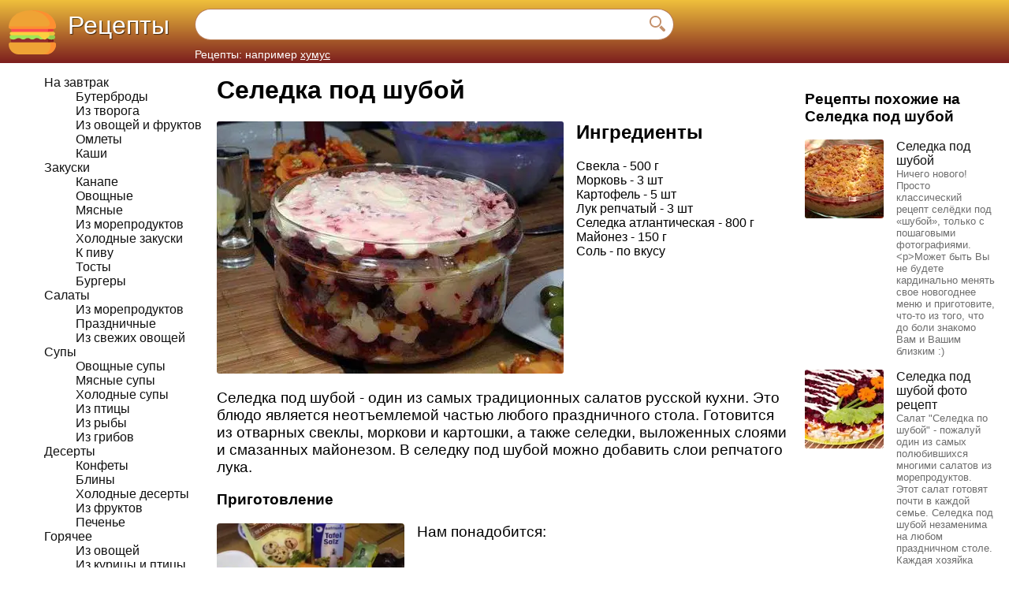

--- FILE ---
content_type: text/html; charset=utf-8
request_url: https://cjbars.ru/seledka-pod-shuboj
body_size: 11029
content:
<!DOCTYPE html>
<html lang="ru" itemscope itemtype="https://schema.org/WebPage" prefix="og: //ogp.me/ns#">

<head>
  <meta charset="utf-8">
  <title>Селедка под шубой, рецепт с фото. Готовим дома по шагам</title>
  <meta name="description" content="Селедка под шубой - один из самых традиционных салатов русской кухни. Это блюдо является неотъемлемой частью любого праздничного стола. Готовится из отварных свеклы, моркови и картошки,  а также селедки, выложенных слоями и смазанных майонезом. В селедку под шубой можно добавить слои репчатого лука."/>
  <meta name="viewport" content="width=device-width, initial-scale=1.0"/>
  <link rel="apple-touch-icon" sizes="180x180" href="/apple-touch-icon.png">
  <link rel="icon" type="image/png" sizes="32x32" href="/favicon-32x32.png">
  <link rel="icon" type="image/png" sizes="16x16" href="/favicon-16x16.png">
  <link rel="icon" type="image/svg+xml" href="/favicon.svg">
  <link rel="manifest" href="/site.webmanifest">
  <link rel="mask-icon" href="/safari-pinned-tab.svg" color="#5bbad5">
  <meta name="msapplication-TileColor" content="#ffc40d">
  
  
  <meta property="og:title" content="Селедка под шубой"/>
  <meta property="og:image" content="https://pf.cjbars.ru/display/thumbnail/440x320/recipes/00/01/04/main.jpg"/>
  <meta property="og:type" content="website"/>
  <meta property="og:url" content="https://cjbars.ru/seledka-pod-shuboj"/>
  <meta property="og:description" content="Селедка под шубой - один из самых традиционных салатов русской кухни. Это блюдо является неотъемлемой частью любого праздничного стола. Готовится из отварных свеклы, моркови и картошки,  а также селедки, выложенных слоями и смазанных майонезом. В селедку под шубой можно добавить слои репчатого лука."/>
  
  <meta name="theme-color" content="#ffffff">
  

<script async src="https://www.googletagmanager.com/gtag/js?id=G-YED2BJTKGX"></script>
<script>
    window.dataLayer = window.dataLayer || [];
    function gtag(){dataLayer.push(arguments);}
    gtag('js', new Date());

    gtag('config', 'G-YED2BJTKGX');
</script>

  <script defer src="/dist/index.js"></script>
  <link href="/dist/all.css" rel="stylesheet">
</head>

<body>
    
    <header>
        <div class="header_logo">
            <a href="/" class="header_logo__link" title="Кулинарные рецепты, на главную страницу">
                <svg width="60" height="60" viewBox="0 -17 512 512" xmlns="http://www.w3.org/2000/svg">
                    <path d="m460.175781 295.886719h-408.167969c-14.023437 0-25.390624 11.367187-25.390624 25.390625v22.242187c0 5.519531 4.476562 9.992188 9.996093 9.992188h438.957031c5.519532 0 9.996094-4.472657 9.996094-9.992188v-22.242187c0-14.019532-11.367187-25.390625-25.390625-25.390625zm0 0" fill="#912c2c"></path>
                    <path d="m460.175781 295.886719h-34.203125v57.625h49.597656c5.519532 0 9.996094-4.476563 9.996094-9.996094v-22.238281c0-14.023438-11.367187-25.390625-25.390625-25.390625zm0 0" fill="#7c1e1e"></path>
                    <path d="m477.253906 265.558594c13.21875 0 24.359375 10.980468 24.371094 24.761718.011719 19.683594-22.425781 30.097657-48.492188 26.28125-24.347656-3.5625-24.65625-14.761718-49.308593-14.761718-24.65625 0-24.65625 14.761718-49.308594 14.761718-24.65625 0-24.65625-14.761718-49.308594-14.761718-24.652343 0-24.652343 14.761718-49.308593 14.761718-24.652344 0-24.652344-14.761718-49.308594-14.761718-24.652344 0-24.652344 14.761718-49.304688 14.761718-24.65625 0-24.65625-14.761718-49.3125-14.761718-24.652344 0-24.960937 11.199218-49.308594 14.761718-26.066406 3.816407-48.503906-6.597656-48.488281-26.28125.007813-13.78125 11.152344-24.761718 24.371094-24.761718zm0 0" fill="#a0e557"></path>
                    <path d="m501.625 290.320312c-.011719-13.78125-11.152344-24.761718-24.371094-24.761718h-37v47.859375c3.5 1.292969 7.628906 2.417969 12.878906 3.183593 26.066407 3.816407 48.503907-6.597656 48.492188-26.28125zm0 0" fill="#93cc4a"></path>
                    <path d="m491.214844 348.394531h-470.429688c-11.476562 0-20.785156 9.304688-20.785156 20.785157 0 59.683593 48.382812 108.0625 108.0625 108.0625h295.875c59.679688 0 108.0625-48.378907 108.0625-108.058594 0-11.484375-9.308594-20.789063-20.785156-20.789063zm0 0" fill="#efa335"></path>
                    <path d="m491.214844 348.394531h-38.699219v41.574219c0 48.203125-39.074219 87.277344-87.277344 87.277344h38.699219c59.679688-.003906 108.0625-48.382813 108.0625-108.0625 0-11.484375-9.308594-20.789063-20.785156-20.789063zm0 0" fill="#fd8f31"></path>
                    <path d="m460.085938 239.097656h-408.171876c-14.019531 0-25.386718-11.367187-25.386718-25.386718v-22.242188c0-5.519531 4.472656-9.996094 9.992187-9.996094h438.960938c5.519531 0 9.992187 4.476563 9.992187 9.996094v22.242188c0 14.019531-11.367187 25.386718-25.386718 25.386718zm0 0" fill="#fc4e51"></path>
                    <path d="m475.480469 181.476562h-49.414063v42.226563c0 8.503906-6.890625 15.394531-15.394531 15.394531h49.414063c14.019531 0 25.386718-11.367187 25.386718-25.386718v-22.242188c0-5.519531-4.472656-9.992188-9.992187-9.992188zm0 0" fill="#ea3942"></path>
                    <path d="m481.523438 234.273438h-450.570313c-10.214844 0-18.894531 8.359374-18.703125 18.574218.1875 9.910156 8.273438 17.882813 18.226562 17.882813h286.277344c4.652344 0 9.148438 1.660156 12.679688 4.6875l40.628906 34.8125c11.867188 10.167969 29.585938 9.40625 40.535156-1.742188l31.371094-31.929687c3.664062-3.730469 8.671875-5.828125 13.898438-5.828125h25.179687c10.21875 0 18.894531-8.363281 18.703125-18.578125-.1875-9.90625-8.273438-17.878906-18.226562-17.878906zm0 0" fill="#fccf3f"></path>
                    <path d="m256 0c-238.351562.0898438-256 157.324219-256 179.589844 0 11.480468 9.308594 20.789062 20.785156 20.789062h470.429688c11.476562 0 20.785156-9.308594 20.785156-20.789062 0-22.265625-17.648438-179.5000002-256-179.589844zm0 0" fill="#efa335"></path>
                    <path d="m511.996094 179c0-.066406-.003906-.136719-.003906-.203125-.003907-.148437-.003907-.300781-.007813-.457031-.003906-.074219-.003906-.152344-.007813-.226563-.003906-.164062-.007812-.328125-.015624-.5-.003907-.078125-.007813-.15625-.007813-.234375-.007813-.183594-.015625-.375-.027344-.570312 0-.070313-.003906-.136719-.007812-.207032-.011719-.230468-.023438-.464843-.039063-.707031 0-.039062-.003906-.082031-.007812-.121093-.089844-1.507813-.230469-3.257813-.445313-5.21875 0-.003907 0-.007813 0-.007813-4.371093-40.171875-38.457031-170.4648438-255.425781-170.546875-10.324219.00390625-20.226562.308594-29.742188.878906 144.398438 8.648438 197.1875 79.765625 216.082032 130.3125 7.949218 21.269532-7.953125 43.90625-30.65625 43.90625h-390.898438c-8.558594 0-15.90625-5.175781-19.09375-12.570312-1.328125 7.890625-1.691406 13.867187-1.691406 17.0625 0 11.480468 9.308594 20.789062 20.785156 20.789062h470.429688c11.476562 0 20.785156-9.308594 20.785156-20.789062 0-.1875-.003906-.382813-.003906-.589844zm0 0" fill="#fd8f31"></path>
                    <path d="m481.523438 234.273438h-41.269532v44.03125l1.710938-1.746094c3.664062-3.730469 8.675781-5.828125 13.902344-5.828125h25.179687c10.214844 0 18.894531-8.363281 18.703125-18.578125-.1875-9.90625-8.273438-17.878906-18.226562-17.878906zm0 0" fill="#efc03c"></path>
                </svg>
            </a>
        </div>

        <div class="header__slogan"><a href="/" title="все рецепты">Рецепты</a></div>

        <div class="search__form_wrapper">
            <form id="searchform" class="search__form" action="https://cjbars.ru/recipes/search">
                <input class="search__input" name="query" type="text" value="" />
                <button type="submit" title="Найти" class="search__icon">
                    <svg width="20" height="20" viewBox="0 0 20 20" fill="none" xmlns="http://www.w3.org/2000/svg">
                        <g clip-path="url(#clip0)">
                            <path d="M15 7.50001C15 3.35824 11.642 0 7.50013 0C3.35836 0 0.00012207 3.35824 0.00012207 7.50001C0.00012207 11.6418 3.35836 14.9998 7.50013 14.9998C11.642 14.9998 15 11.6418 15 7.50001ZM7.50013 13.1248C4.39831 13.1248 1.87517 10.6019 1.87517 7.50005C1.87517 4.39823 4.39831 1.87509 7.50013 1.87509C10.6019 1.87509 13.1252 4.39823 13.1252 7.50005C13.1252 10.6019 10.6019 13.1248 7.50013 13.1248Z" fill="#C4916C"></path>
                            <path d="M19.4505 16.7995L14.8622 12.2108C14.1786 13.2741 13.2738 14.1784 12.2106 14.8621L16.7992 19.4507C17.5318 20.1831 18.7195 20.1831 19.4505 19.4507C20.1831 18.7195 20.1831 17.5318 19.4505 16.7995Z" fill="#C4916C"></path>
                        </g>
                        <defs>
                            <clipPath id="clip0">
                                <rect width="20" height="20" fill="white"></rect>
                            </clipPath>
                        </defs>
                    </svg>
                </button>
            </form>
            <div class="search__form_suggestion">
                <span>Рецепты: например</span>
                <a href="https://cjbars.ru/recipes/search?query=%D1%85%D1%83%D0%BC%D1%83%D1%81">хумус</a>
            </div>
        </div>
    </header>

    <div class="page">
        <div class="left_sidebar">
            
<div class="categories_list">
    <ul>
        
        <li>
            <a href="/categories/1" class="categories_list__link">На завтрак</a>
            <ul>
                
                    <li>
                        <a href="/categories/59" class="categories_list__link">Бутерброды</a>
                    </li>
                
                    <li>
                        <a href="/categories/60" class="categories_list__link">Из творога</a>
                    </li>
                
                    <li>
                        <a href="/categories/61" class="categories_list__link">Из овощей и фруктов</a>
                    </li>
                
                    <li>
                        <a href="/categories/62" class="categories_list__link">Омлеты</a>
                    </li>
                
                    <li>
                        <a href="/categories/63" class="categories_list__link">Каши</a>
                    </li>
                
            </ul>
        </li>
        
        <li>
            <a href="/categories/2" class="categories_list__link">Закуски</a>
            <ul>
                
                    <li>
                        <a href="/categories/64" class="categories_list__link">Канапе</a>
                    </li>
                
                    <li>
                        <a href="/categories/65" class="categories_list__link">Овощные</a>
                    </li>
                
                    <li>
                        <a href="/categories/66" class="categories_list__link">Мясные</a>
                    </li>
                
                    <li>
                        <a href="/categories/67" class="categories_list__link">Из морепродуктов</a>
                    </li>
                
                    <li>
                        <a href="/categories/68" class="categories_list__link">Холодные закуски</a>
                    </li>
                
                    <li>
                        <a href="/categories/69" class="categories_list__link">К пиву</a>
                    </li>
                
                    <li>
                        <a href="/categories/153" class="categories_list__link">Тосты</a>
                    </li>
                
                    <li>
                        <a href="/categories/155" class="categories_list__link">Бургеры</a>
                    </li>
                
            </ul>
        </li>
        
        <li>
            <a href="/categories/3" class="categories_list__link">Салаты</a>
            <ul>
                
                    <li>
                        <a href="/categories/70" class="categories_list__link">Из морепродуктов</a>
                    </li>
                
                    <li>
                        <a href="/categories/71" class="categories_list__link">Праздничные</a>
                    </li>
                
                    <li>
                        <a href="/categories/72" class="categories_list__link">Из свежих овощей</a>
                    </li>
                
            </ul>
        </li>
        
        <li>
            <a href="/categories/4" class="categories_list__link">Супы</a>
            <ul>
                
                    <li>
                        <a href="/categories/73" class="categories_list__link">Овощные супы</a>
                    </li>
                
                    <li>
                        <a href="/categories/74" class="categories_list__link">Мясные супы</a>
                    </li>
                
                    <li>
                        <a href="/categories/75" class="categories_list__link">Холодные супы</a>
                    </li>
                
                    <li>
                        <a href="/categories/76" class="categories_list__link">Из птицы</a>
                    </li>
                
                    <li>
                        <a href="/categories/77" class="categories_list__link">Из рыбы</a>
                    </li>
                
                    <li>
                        <a href="/categories/78" class="categories_list__link">Из грибов</a>
                    </li>
                
            </ul>
        </li>
        
        <li>
            <a href="/categories/5" class="categories_list__link">Десерты</a>
            <ul>
                
                    <li>
                        <a href="/categories/79" class="categories_list__link">Конфеты</a>
                    </li>
                
                    <li>
                        <a href="/categories/80" class="categories_list__link">Блины</a>
                    </li>
                
                    <li>
                        <a href="/categories/81" class="categories_list__link">Холодные десерты</a>
                    </li>
                
                    <li>
                        <a href="/categories/82" class="categories_list__link">Из фруктов</a>
                    </li>
                
                    <li>
                        <a href="/categories/83" class="categories_list__link">Печенье</a>
                    </li>
                
            </ul>
        </li>
        
        <li>
            <a href="/categories/6" class="categories_list__link">Горячее</a>
            <ul>
                
                    <li>
                        <a href="/categories/84" class="categories_list__link">Из овощей</a>
                    </li>
                
                    <li>
                        <a href="/categories/85" class="categories_list__link">Из курицы и птицы</a>
                    </li>
                
                    <li>
                        <a href="/categories/86" class="categories_list__link">Из мяса</a>
                    </li>
                
                    <li>
                        <a href="/categories/87" class="categories_list__link">Из рыбы</a>
                    </li>
                
                    <li>
                        <a href="/categories/150" class="categories_list__link">Блюда из курицы</a>
                    </li>
                
            </ul>
        </li>
        
        <li>
            <a href="/categories/7" class="categories_list__link">Шашлык и гриль</a>
            <ul>
                
                    <li>
                        <a href="/categories/88" class="categories_list__link">Шашлыки из мяса</a>
                    </li>
                
                    <li>
                        <a href="/categories/133" class="categories_list__link">Стейки</a>
                    </li>
                
                    <li>
                        <a href="/categories/154" class="categories_list__link">Шашлыки из рыбы</a>
                    </li>
                
                    <li>
                        <a href="/categories/158" class="categories_list__link">Шашлыки из овощей</a>
                    </li>
                
            </ul>
        </li>
        
        <li>
            <a href="/categories/8" class="categories_list__link">Гарниры</a>
            <ul>
                
                    <li>
                        <a href="/categories/89" class="categories_list__link">Овощные</a>
                    </li>
                
                    <li>
                        <a href="/categories/90" class="categories_list__link">Гарниры-салаты</a>
                    </li>
                
                    <li>
                        <a href="/categories/91" class="categories_list__link">Каши</a>
                    </li>
                
            </ul>
        </li>
        
        <li>
            <a href="/categories/9" class="categories_list__link">Соусы</a>
            <ul>
                
                    <li>
                        <a href="/categories/92" class="categories_list__link">Несладкие</a>
                    </li>
                
                    <li>
                        <a href="/categories/93" class="categories_list__link">Крема</a>
                    </li>
                
                    <li>
                        <a href="/categories/162" class="categories_list__link">Острые</a>
                    </li>
                
            </ul>
        </li>
        
        <li>
            <a href="/categories/10" class="categories_list__link">Выпечка</a>
            <ul>
                
                    <li>
                        <a href="/categories/94" class="categories_list__link">Несладкая</a>
                    </li>
                
                    <li>
                        <a href="/categories/95" class="categories_list__link">Торты и пироги</a>
                    </li>
                
                    <li>
                        <a href="/categories/96" class="categories_list__link">Кексы и рулеты</a>
                    </li>
                
                    <li>
                        <a href="/categories/97" class="categories_list__link">Штоллены</a>
                    </li>
                
                    <li>
                        <a href="/categories/98" class="categories_list__link">Тесто</a>
                    </li>
                
                    <li>
                        <a href="/categories/156" class="categories_list__link">Куличи</a>
                    </li>
                
                    <li>
                        <a href="/categories/163" class="categories_list__link">Пицца</a>
                    </li>
                
            </ul>
        </li>
        
        <li>
            <a href="/categories/11" class="categories_list__link">Напитки</a>
            <ul>
                
                    <li>
                        <a href="/categories/99" class="categories_list__link">Компоты</a>
                    </li>
                
                    <li>
                        <a href="/categories/100" class="categories_list__link">Согревающие</a>
                    </li>
                
                    <li>
                        <a href="/categories/152" class="categories_list__link">Морсы</a>
                    </li>
                
                    <li>
                        <a href="/categories/157" class="categories_list__link">Кофе</a>
                    </li>
                
            </ul>
        </li>
        
        <li>
            <a href="/categories/12" class="categories_list__link">Заготовки и соленья</a>
            <ul>
                
                    <li>
                        <a href="/categories/101" class="categories_list__link">Из огурцов</a>
                    </li>
                
                    <li>
                        <a href="/categories/102" class="categories_list__link">Из помидор</a>
                    </li>
                
                    <li>
                        <a href="/categories/103" class="categories_list__link">Из грибов</a>
                    </li>
                
                    <li>
                        <a href="/categories/104" class="categories_list__link">Из овощей</a>
                    </li>
                
            </ul>
        </li>
        
        <li>
            <a href="/categories/13" class="categories_list__link">Варенье</a>
            <ul>
                
                    <li>
                        <a href="/categories/105" class="categories_list__link">Джемы и желе</a>
                    </li>
                
                    <li>
                        <a href="/categories/106" class="categories_list__link">Ягодно-фруктовое</a>
                    </li>
                
            </ul>
        </li>
        
        <li>
            <a href="/categories/23" class="categories_list__link">Домашние рецепты</a>
            <ul>
                
                    <li>
                        <a href="/categories/107" class="categories_list__link">Закуски</a>
                    </li>
                
                    <li>
                        <a href="/categories/108" class="categories_list__link">Яичницы и омлеты</a>
                    </li>
                
                    <li>
                        <a href="/categories/109" class="categories_list__link">Печенье, пряники</a>
                    </li>
                
                    <li>
                        <a href="/categories/110" class="categories_list__link">Основные блюда</a>
                    </li>
                
                    <li>
                        <a href="/categories/111" class="categories_list__link">Мороженое</a>
                    </li>
                
                    <li>
                        <a href="/categories/112" class="categories_list__link">Запеканки</a>
                    </li>
                
                    <li>
                        <a href="/categories/113" class="categories_list__link">Супы</a>
                    </li>
                
                    <li>
                        <a href="/categories/114" class="categories_list__link">Десерты</a>
                    </li>
                
                    <li>
                        <a href="/categories/115" class="categories_list__link">Котлеты</a>
                    </li>
                
                    <li>
                        <a href="/categories/116" class="categories_list__link">Блины, блинчики, оладьи</a>
                    </li>
                
                    <li>
                        <a href="/categories/117" class="categories_list__link">Гарниры</a>
                    </li>
                
                    <li>
                        <a href="/categories/118" class="categories_list__link">Пироги (сладкие), торты</a>
                    </li>
                
                    <li>
                        <a href="/categories/119" class="categories_list__link">Варенье и цукаты</a>
                    </li>
                
                    <li>
                        <a href="/categories/121" class="categories_list__link">Пицца</a>
                    </li>
                
                    <li>
                        <a href="/categories/122" class="categories_list__link">Салаты</a>
                    </li>
                
                    <li>
                        <a href="/categories/123" class="categories_list__link">Пироги (не сладкие), киши</a>
                    </li>
                
                    <li>
                        <a href="/categories/124" class="categories_list__link">Рыба и морепродукты</a>
                    </li>
                
                    <li>
                        <a href="/categories/125" class="categories_list__link">Соусы</a>
                    </li>
                
                    <li>
                        <a href="/categories/126" class="categories_list__link">Фаршированные овощи</a>
                    </li>
                
                    <li>
                        <a href="/categories/127" class="categories_list__link">Хлеб</a>
                    </li>
                
                    <li>
                        <a href="/categories/128" class="categories_list__link">Кексы</a>
                    </li>
                
                    <li>
                        <a href="/categories/129" class="categories_list__link">Пирожные</a>
                    </li>
                
                    <li>
                        <a href="/categories/130" class="categories_list__link">Напитки</a>
                    </li>
                
                    <li>
                        <a href="/categories/131" class="categories_list__link">Паста</a>
                    </li>
                
                    <li>
                        <a href="/categories/132" class="categories_list__link">Сырники</a>
                    </li>
                
                    <li>
                        <a href="/categories/134" class="categories_list__link">Булочки и сдоба</a>
                    </li>
                
                    <li>
                        <a href="/categories/135" class="categories_list__link">Сладости, конфеты</a>
                    </li>
                
                    <li>
                        <a href="/categories/145" class="categories_list__link">Каши</a>
                    </li>
                
                    <li>
                        <a href="/categories/149" class="categories_list__link">Рис</a>
                    </li>
                
            </ul>
        </li>
        
        <li>
            <a href="/categories/48" class="categories_list__link">Малышам</a>
            <ul>
                
                    <li>
                        <a href="/categories/136" class="categories_list__link">Запеканки</a>
                    </li>
                
                    <li>
                        <a href="/categories/137" class="categories_list__link">Котлеты</a>
                    </li>
                
                    <li>
                        <a href="/categories/138" class="categories_list__link">Салаты</a>
                    </li>
                
                    <li>
                        <a href="/categories/139" class="categories_list__link">Рыба и морепродукты</a>
                    </li>
                
                    <li>
                        <a href="/categories/140" class="categories_list__link">Супы</a>
                    </li>
                
                    <li>
                        <a href="/categories/141" class="categories_list__link">Каши</a>
                    </li>
                
                    <li>
                        <a href="/categories/142" class="categories_list__link">Бутерброды, сендвичи</a>
                    </li>
                
                    <li>
                        <a href="/categories/143" class="categories_list__link">Основные блюда</a>
                    </li>
                
                    <li>
                        <a href="/categories/144" class="categories_list__link">Яичницы и омлеты</a>
                    </li>
                
                    <li>
                        <a href="/categories/146" class="categories_list__link">Блины, блинчики, оладьи</a>
                    </li>
                
                    <li>
                        <a href="/categories/147" class="categories_list__link">Пироги (сладкие), торты</a>
                    </li>
                
                    <li>
                        <a href="/categories/148" class="categories_list__link">Десерты</a>
                    </li>
                
            </ul>
        </li>
        
        <li>
            <a href="/categories/159" class="categories_list__link">Суши и роллы</a>
            <ul>
                
                    <li>
                        <a href="/categories/160" class="categories_list__link">Роллы</a>
                    </li>
                
                    <li>
                        <a href="/categories/161" class="categories_list__link">Суши</a>
                    </li>
                
            </ul>
        </li>
        
    </ul>
</div>

        </div>
        <div class="main_content" itemscope itemtype="http://schema.org/Recipe">
            <div class="recipe_summary">
                <h1 class="recipe_summary__title" itemprop="name">Селедка под шубой</h1>
                <div class="recipe_summary__info">
                    <div class="recipe_summary__photo" itemprop="image">
                        <img src="https://pf.cjbars.ru/display/thumbnail/440x320/recipes/00/01/04/main.jpg" itemprop="resultPhoto" onerror="noImage(this)" alt="Селедка под шубой"/>
                      </div>
                    <div class="recipe_summary__ingredients">
                        <h2>Ингредиенты</h2>
                        <div class="recipe_summary__ingredients">
                            
                            <div class="ingredient">
                                <div itemprop="recipeIngredient">
                                    Свекла - 500 г
                                </div>
                            </div>
                            
                            <div class="ingredient">
                                <div itemprop="recipeIngredient">
                                    Морковь - 3 шт
                                </div>
                            </div>
                            
                            <div class="ingredient">
                                <div itemprop="recipeIngredient">
                                    Картофель - 5 шт
                                </div>
                            </div>
                            
                            <div class="ingredient">
                                <div itemprop="recipeIngredient">
                                    Лук репчатый - 3 шт
                                </div>
                            </div>
                            
                            <div class="ingredient">
                                <div itemprop="recipeIngredient">
                                    Селедка атлантическая - 800 г
                                </div>
                            </div>
                            
                            <div class="ingredient">
                                <div itemprop="recipeIngredient">
                                    Майонез - 150 г
                                </div>
                            </div>
                            
                            <div class="ingredient">
                                <div itemprop="recipeIngredient">
                                    Соль -  по вкусу
                                </div>
                            </div>
                            
                        </div>
                    </div>
                </div>
                <div class="recipe_summary__description" itemprop="description">Селедка под шубой - один из самых традиционных салатов русской кухни. Это блюдо является неотъемлемой частью любого праздничного стола. Готовится из отварных свеклы, моркови и картошки,  а также селедки, выложенных слоями и смазанных майонезом. В селедку под шубой можно добавить слои репчатого лука.</div>
            </div>
            <h3>Приготовление</h3>
            <div class="recipe_instructions" itemprop="recipeInstructions">
                
                <div class="instruction">
                    <div class="instruction__photo">
                        <img
                            src="https://pf.cjbars.ru/display/thumbnail/250x160/recipes/00/01/04/steps//354.jpg"
                            srcset="https://pf.cjbars.ru/display/thumbnail/500x320/recipes/00/01/04/steps//354.jpg 2x"
                            alt="Нам понадобится:"
                            loading="lazy"
                            itemprop="image"
                            onerror="noImage(this)"/>
                    </div>

                    <div class="instruction__text">Нам понадобится:</div>
                </div>
                
                <div class="instruction">
                    <div class="instruction__photo">
                        <img
                            src="https://pf.cjbars.ru/display/thumbnail/250x160/recipes/00/01/04/steps//355.jpg"
                            srcset="https://pf.cjbars.ru/display/thumbnail/500x320/recipes/00/01/04/steps//355.jpg 2x"
                            alt="Отварить свеклу, картошку и морковь"
                            loading="lazy"
                            itemprop="image"
                            onerror="noImage(this)"/>
                    </div>

                    <div class="instruction__text">Отварить свеклу, картошку и морковь</div>
                </div>
                
                <div class="instruction">
                    <div class="instruction__photo">
                        <img
                            src="https://pf.cjbars.ru/display/thumbnail/250x160/recipes/00/01/04/steps//356.jpg"
                            srcset="https://pf.cjbars.ru/display/thumbnail/500x320/recipes/00/01/04/steps//356.jpg 2x"
                            alt="Лук почистить и мелко порезать"
                            loading="lazy"
                            itemprop="image"
                            onerror="noImage(this)"/>
                    </div>

                    <div class="instruction__text">Лук почистить и мелко порезать</div>
                </div>
                
                <div class="instruction">
                    <div class="instruction__photo">
                        <img
                            src="https://pf.cjbars.ru/display/thumbnail/250x160/recipes/00/01/04/steps//357.jpg"
                            srcset="https://pf.cjbars.ru/display/thumbnail/500x320/recipes/00/01/04/steps//357.jpg 2x"
                            alt="Картошку почистить и мелко порезать"
                            loading="lazy"
                            itemprop="image"
                            onerror="noImage(this)"/>
                    </div>

                    <div class="instruction__text">Картошку почистить и мелко порезать</div>
                </div>
                
                <div class="instruction">
                    <div class="instruction__photo">
                        <img
                            src="https://pf.cjbars.ru/display/thumbnail/250x160/recipes/00/01/04/steps//358.jpg"
                            srcset="https://pf.cjbars.ru/display/thumbnail/500x320/recipes/00/01/04/steps//358.jpg 2x"
                            alt="Морковь почистить и мелко порезать"
                            loading="lazy"
                            itemprop="image"
                            onerror="noImage(this)"/>
                    </div>

                    <div class="instruction__text">Морковь почистить и мелко порезать</div>
                </div>
                
                <div class="instruction">
                    <div class="instruction__photo">
                        <img
                            src="https://pf.cjbars.ru/display/thumbnail/250x160/recipes/00/01/04/steps//359.jpg"
                            srcset="https://pf.cjbars.ru/display/thumbnail/500x320/recipes/00/01/04/steps//359.jpg 2x"
                            alt="Свеклу почистить и мелко порезать"
                            loading="lazy"
                            itemprop="image"
                            onerror="noImage(this)"/>
                    </div>

                    <div class="instruction__text">Свеклу почистить и мелко порезать</div>
                </div>
                
                <div class="instruction">
                    <div class="instruction__photo">
                        <img
                            src="https://pf.cjbars.ru/display/thumbnail/250x160/recipes/00/01/04/steps//360.jpg"
                            srcset="https://pf.cjbars.ru/display/thumbnail/500x320/recipes/00/01/04/steps//360.jpg 2x"
                            alt="Сельдь разделать на филе и мелко порезать"
                            loading="lazy"
                            itemprop="image"
                            onerror="noImage(this)"/>
                    </div>

                    <div class="instruction__text">Сельдь разделать на филе и мелко порезать</div>
                </div>
                
                <div class="instruction">
                    <div class="instruction__photo">
                        <img
                            src="https://pf.cjbars.ru/display/thumbnail/250x160/recipes/00/01/04/steps//361.jpg"
                            srcset="https://pf.cjbars.ru/display/thumbnail/500x320/recipes/00/01/04/steps//361.jpg 2x"
                            alt="Выложить овощи, сельдь и лук слоями промазав их майонезом и посолив"
                            loading="lazy"
                            itemprop="image"
                            onerror="noImage(this)"/>
                    </div>

                    <div class="instruction__text">Выложить овощи, сельдь и лук слоями промазав их майонезом и посолив</div>
                </div>
                
                <div class="instruction">
                    <div class="instruction__photo">
                        <img
                            src="https://pf.cjbars.ru/display/thumbnail/250x160/recipes/00/01/04/steps//362.jpg"
                            srcset="https://pf.cjbars.ru/display/thumbnail/500x320/recipes/00/01/04/steps//362.jpg 2x"
                            alt="Сверху должен быть слой свеклы, смазанный майонезом"
                            loading="lazy"
                            itemprop="image"
                            onerror="noImage(this)"/>
                    </div>

                    <div class="instruction__text">Сверху должен быть слой свеклы, смазанный майонезом</div>
                </div>
                
            </div>

            <div class="recipe_source">
                <a href="http://www.appetitikus.ru/seledka_pod_shuboj.html" class="external" rel="nofollow noopener">Источник</a>
            </div>
            

            <div id="remark42" style="margin: 3em 0"></div>

            <script type="application/ld+json">{"@context":"http://schema.org/","@type":"Recipe","name":"Селедка под шубой","image":"https://pf.cjbars.ru/display/thumbnail/440x320/recipes/00/01/04/main.jpg","description":"Селедка под шубой - один из самых традиционных салатов русской кухни. Это блюдо является неотъемлемой частью любого праздничного стола. Готовится из отварных свеклы, моркови и картошки,  а также селедки, выложенных слоями и смазанных майонезом. В селедку под шубой можно добавить слои репчатого лука.","recipeIngredient":["свекла 500 г","морковь 3 шт","картофель 5 шт","лук репчатый 3 шт","селедка атлантическая 800 г","майонез 150 г","соль  по вкусу"],"recipeInstructions":[{"@type":"HowToStep","text":"Нам понадобится:"},{"@type":"HowToStep","text":"Отварить свеклу, картошку и морковь"},{"@type":"HowToStep","text":"Лук почистить и мелко порезать"},{"@type":"HowToStep","text":"Картошку почистить и мелко порезать"},{"@type":"HowToStep","text":"Морковь почистить и мелко порезать"},{"@type":"HowToStep","text":"Свеклу почистить и мелко порезать"},{"@type":"HowToStep","text":"Сельдь разделать на филе и мелко порезать"},{"@type":"HowToStep","text":"Выложить овощи, сельдь и лук слоями промазав их майонезом и посолив"},{"@type":"HowToStep","text":"Сверху должен быть слой свеклы, смазанный майонезом"}],"recipeCategory":"Салаты"}</script>

        </div>
        <div class="right_sidebar">
            <h3>Рецепты похожие на Селедка под шубой</h3>
            <div class="similars">
                
                
                    
<a href="seledka-pod-shuboj-1" class="similar_item">
    <img class="similar_item__image"
     loading="lazy"
     src="https://pf.cjbars.ru/display/thumbnail/100x100/recipes/00/14/55/main.jpg"
     srcset="https://pf.cjbars.ru/display/thumbnail/200x200/recipes/00/14/55/main.jpg 2x"
     alt="Селедка под шубой"
    >
    <div class="similar_item__text">
        <div class="similar_item__title">Селедка под шубой</div>
        <div class="similar_item__description">Ничего нового! Просто классический рецепт селёдки под «шубой», только с пошаговыми фотографиями. &lt;p&gt;Может быть Вы не будете кардинально менять свое новогоднее меню и приготовите, что-то из того, что до боли знакомо Вам и Вашим близким :)</div>
    </div>
</a>

                
                    
<a href="seledka-pod-shuboj-foto-recept" class="similar_item">
    <img class="similar_item__image"
     loading="lazy"
     src="https://pf.cjbars.ru/display/thumbnail/100x100/recipes/00/16/45/main.jpg"
     srcset="https://pf.cjbars.ru/display/thumbnail/200x200/recipes/00/16/45/main.jpg 2x"
     alt="Селедка под шубой фото рецепт"
    >
    <div class="similar_item__text">
        <div class="similar_item__title">Селедка под шубой фото рецепт</div>
        <div class="similar_item__description"> Салат &#34;Селедка по шубой&#34; - пожалуй один из самых полюбившихся многими салатов из морепродуктов. Этот салат готовят почти в каждой семье. Селедка под шубой незаменима на любом праздничном столе. Каждая хозяйка готовит этот салат по-своему. Кто-то любит овощи потереть на терку, кто-то любит добавить в салат яблоко, это на любителя. В этом рецепте все овощи режутся кубиками, отчего салат получается более симпатичным, нестекшим, чувствуется вкус каждого ингредиента.  </div>
    </div>
</a>

                
                    
<a href="seledka-pod-shuboj-2" class="similar_item">
    <img class="similar_item__image"
     loading="lazy"
     src="https://pf.cjbars.ru/display/thumbnail/100x100/recipes/00/19/63/main.jpg"
     srcset="https://pf.cjbars.ru/display/thumbnail/200x200/recipes/00/19/63/main.jpg 2x"
     alt="Селедка под шубой"
    >
    <div class="similar_item__text">
        <div class="similar_item__title">Селедка под шубой</div>
        <div class="similar_item__description">Праздничный классический салат из селедки под овощной шубой. Из данного списка ингредиентов получается большое блюдо селедки под шубой, как раз для праздника в компании. Если же вы готовите в будни, то можно уменьшить количество ингредиентов вдвое.
Селедку для рецепта желательно брать обычную бочковую (из солевого раствора). Если же использовать готовое филе селедки в масле, то, на мой взгляд, вкус готового блюда из-за масла и пряностей значительно ухудшается.
Во многих регионах постсоветского пространства готовят шубу не с яйцами, а с яблоками. Я предпочитаю все же шубу с яйцами, на мой взгляд, на вкус она получается нежнее. Если же вы решили готовить с яблоками, просто замените слой яиц слоем натертых яблок.</div>
    </div>
</a>

                
                    
<a href="rulet-quot-seledka-pod-shuboj-quot" class="similar_item">
    <img class="similar_item__image"
     loading="lazy"
     src="https://pf.cjbars.ru/display/thumbnail/100x100/recipes/00/28/97/main.jpg"
     srcset="https://pf.cjbars.ru/display/thumbnail/200x200/recipes/00/28/97/main.jpg 2x"
     alt="Рулет Селедка под шубой"
    >
    <div class="similar_item__text">
        <div class="similar_item__title">Рулет Селедка под шубой</div>
        <div class="similar_item__description">Для многих знакомый и любимый салат &#34;Селедка под шубой&#34;, приготовленный в виде рулета.</div>
    </div>
</a>

                
                    
<a href="salat-seledka-pod-shuboj-s-yablokom" class="similar_item">
    <img class="similar_item__image"
     loading="lazy"
     src="https://pf.cjbars.ru/display/thumbnail/100x100/recipes/00/40/52/main.jpg"
     srcset="https://pf.cjbars.ru/display/thumbnail/200x200/recipes/00/40/52/main.jpg 2x"
     alt="Салат селедка под шубой с яблоком"
    >
    <div class="similar_item__text">
        <div class="similar_item__title">Салат селедка под шубой с яблоком</div>
        <div class="similar_item__description"></div>
    </div>
</a>

                
                    
<a href="ryba-pod-shuboj" class="similar_item">
    <img class="similar_item__image"
     loading="lazy"
     src="https://pf.cjbars.ru/display/thumbnail/100x100/recipes/00/57/38/main.jpg"
     srcset="https://pf.cjbars.ru/display/thumbnail/200x200/recipes/00/57/38/main.jpg 2x"
     alt="Рыба под шубой"
    >
    <div class="similar_item__text">
        <div class="similar_item__title">Рыба под шубой</div>
        <div class="similar_item__description"></div>
    </div>
</a>

                
                    
<a href="myaso-pod-shuboj" class="similar_item">
    <img class="similar_item__image"
     loading="lazy"
     src="https://pf.cjbars.ru/display/thumbnail/100x100/recipes/00/57/39/main.jpg"
     srcset="https://pf.cjbars.ru/display/thumbnail/200x200/recipes/00/57/39/main.jpg 2x"
     alt="Мясо под шубой"
    >
    <div class="similar_item__text">
        <div class="similar_item__title">Мясо под шубой</div>
        <div class="similar_item__description"></div>
    </div>
</a>

                
                    
<a href="seld-pod-shuboj" class="similar_item">
    <img class="similar_item__image"
     loading="lazy"
     src="https://pf.cjbars.ru/display/thumbnail/100x100/recipes/00/73/42/main.jpg"
     srcset="https://pf.cjbars.ru/display/thumbnail/200x200/recipes/00/73/42/main.jpg 2x"
     alt="Сельдь под шубой"
    >
    <div class="similar_item__text">
        <div class="similar_item__title">Сельдь под шубой</div>
        <div class="similar_item__description">Рецепт очень популярного в советские годы, да и сейчас, салата, который сразу ассоциируется с Новым годом и вообще с праздником. На сегодняшний день многие хозяйки импровизируют, добавляя в салат слой сыра или заменяют картофель  яблоком, чтобы облегчить салат… Помните фильм Рязанова «Служебный роман», когда все были в гостях у Самохвалова и он говорил Оленьке: «Попробуй вон тот салат».  А она ему отвечает: « А, я его уже пробовала. Я его делаю лучше, чем твоя жена, туда надо добавлять тертое яблочко». Так вот они говорили именно про «Шубу». У меня в семье любят этот салат в классическом, можно сказать, варианте, именно такой салат всегда готовила моя мама, его собственно и предлагаю.</div>
    </div>
</a>

                
                    
<a href="seledka-pod-shubkoj" class="similar_item">
    <img class="similar_item__image"
     loading="lazy"
     src="https://pf.cjbars.ru/display/thumbnail/100x100/recipes/00/89/71/main.jpg"
     srcset="https://pf.cjbars.ru/display/thumbnail/200x200/recipes/00/89/71/main.jpg 2x"
     alt="Селедка под шубкой"
    >
    <div class="similar_item__text">
        <div class="similar_item__title">Селедка под шубкой</div>
        <div class="similar_item__description">Салат времен СССР любим многими.</div>
    </div>
</a>

                
                    
<a href="seledka-pod-shuboj-3" class="similar_item">
    <img class="similar_item__image"
     loading="lazy"
     src="https://pf.cjbars.ru/display/thumbnail/100x100/recipes/00/95/71/main.jpg"
     srcset="https://pf.cjbars.ru/display/thumbnail/200x200/recipes/00/95/71/main.jpg 2x"
     alt="Селедка под шубой"
    >
    <div class="similar_item__text">
        <div class="similar_item__title">Селедка под шубой</div>
        <div class="similar_item__description">Многими любимый салатик из овошщей и сельди.</div>
    </div>
</a>

                
                    
<a href="svinina-pod-shuboj" class="similar_item">
    <img class="similar_item__image"
     loading="lazy"
     src="https://pf.cjbars.ru/display/thumbnail/100x100/recipes/01/03/45/main.jpg"
     srcset="https://pf.cjbars.ru/display/thumbnail/200x200/recipes/01/03/45/main.jpg 2x"
     alt="Свинина под шубой"
    >
    <div class="similar_item__text">
        <div class="similar_item__title">Свинина под шубой</div>
        <div class="similar_item__description">Блюдо готовится быстро, вкусно, сытно. Свинина получается поджаренной, а картофель с морковью, как на пару.</div>
    </div>
</a>

                
                    
<a href="seledka-pod-shuboj-v-lovushke" class="similar_item">
    <img class="similar_item__image"
     loading="lazy"
     src="https://pf.cjbars.ru/display/thumbnail/100x100/recipes/01/31/32/main.jpg"
     srcset="https://pf.cjbars.ru/display/thumbnail/200x200/recipes/01/31/32/main.jpg 2x"
     alt="Селедка под шубой в ловушке"
    >
    <div class="similar_item__text">
        <div class="similar_item__title">Селедка под шубой в ловушке</div>
        <div class="similar_item__description">Селедка под шубой залитая соусом с желатином. Желе не позволит свекле окрасить остальные ингредиенты.</div>
    </div>
</a>

                
                    
<a href="hamsa-pod-shuboj" class="similar_item">
    <img class="similar_item__image"
     loading="lazy"
     src="https://pf.cjbars.ru/display/thumbnail/100x100/recipes/01/50/00/main.jpg"
     srcset="https://pf.cjbars.ru/display/thumbnail/200x200/recipes/01/50/00/main.jpg 2x"
     alt="Хамса под шубой."
    >
    <div class="similar_item__text">
        <div class="similar_item__title">Хамса под шубой.</div>
        <div class="similar_item__description">С хамсой это сочитание продуктов так же очень вкусно.</div>
    </div>
</a>

                
                    
<a href="seledka-pod-shuboj-4" class="similar_item">
    <img class="similar_item__image"
     loading="lazy"
     src="https://pf.cjbars.ru/display/thumbnail/100x100/recipes/01/56/92/main.jpg"
     srcset="https://pf.cjbars.ru/display/thumbnail/200x200/recipes/01/56/92/main.jpg 2x"
     alt="Селедка под шубой"
    >
    <div class="similar_item__text">
        <div class="similar_item__title">Селедка под шубой</div>
        <div class="similar_item__description">Вкусный салат селедка под шубой</div>
    </div>
</a>

                
                    
<a href="semga-pod-shuboj" class="similar_item">
    <img class="similar_item__image"
     loading="lazy"
     src="https://pf.cjbars.ru/display/thumbnail/100x100/recipes/01/62/64/main.jpg"
     srcset="https://pf.cjbars.ru/display/thumbnail/200x200/recipes/01/62/64/main.jpg 2x"
     alt="Семга под шубой"
    >
    <div class="similar_item__text">
        <div class="similar_item__title">Семга под шубой</div>
        <div class="similar_item__description">Оч. вкусный рецепт для любителей красной рыбы. Сытно и вкусно.</div>
    </div>
</a>

                
                    
<a href="seld-pod-shuboj-1" class="similar_item">
    <img class="similar_item__image"
     loading="lazy"
     src="https://pf.cjbars.ru/display/thumbnail/100x100/recipes/01/88/62/main.jpg"
     srcset="https://pf.cjbars.ru/display/thumbnail/200x200/recipes/01/88/62/main.jpg 2x"
     alt="Сельдь под шубой"
    >
    <div class="similar_item__text">
        <div class="similar_item__title">Сельдь под шубой</div>
        <div class="similar_item__description">Классический рецепт всеми любимого салата.</div>
    </div>
</a>

                
                    
<a href="seledka-pod-shuboj-s-syrom" class="similar_item">
    <img class="similar_item__image"
     loading="lazy"
     src="https://pf.cjbars.ru/display/thumbnail/100x100/recipes/02/18/98/main.jpg"
     srcset="https://pf.cjbars.ru/display/thumbnail/200x200/recipes/02/18/98/main.jpg 2x"
     alt="Селедка под шубой с сыром"
    >
    <div class="similar_item__text">
        <div class="similar_item__title">Селедка под шубой с сыром</div>
        <div class="similar_item__description">Селедка под шубой с сыром – довольно оригинальный и непривычный вариант приготовления традиционного для нашего застолья блюда. Попробовав такой салат однажды, вы наверняка будете готовить его с использованием сыра, а не яиц, моркови и лука.</div>
    </div>
</a>

                
                    
<a href="seledka-pod-shuboj-5" class="similar_item">
    <img class="similar_item__image"
     loading="lazy"
     src="https://pf.cjbars.ru/display/thumbnail/100x100/recipes/02/74/94/main.jpg"
     srcset="https://pf.cjbars.ru/display/thumbnail/200x200/recipes/02/74/94/main.jpg 2x"
     alt="Селедка под шубой"
    >
    <div class="similar_item__text">
        <div class="similar_item__title">Селедка под шубой</div>
        <div class="similar_item__description">Всеми любимая и привычная Селедка под шубой, предлагаю вам мой вариант.</div>
    </div>
</a>

                
                    
<a href="seledka-pod-shuboj-s-ikroj" class="similar_item">
    <img class="similar_item__image"
     loading="lazy"
     src="https://pf.cjbars.ru/display/thumbnail/100x100/recipes/02/75/67/main.jpg"
     srcset="https://pf.cjbars.ru/display/thumbnail/200x200/recipes/02/75/67/main.jpg 2x"
     alt="Селедка под шубой с икрой"
    >
    <div class="similar_item__text">
        <div class="similar_item__title">Селедка под шубой с икрой</div>
        <div class="similar_item__description">Из года в год на Новый год этот салат у нас всегда на столе! ;))Попробуйте вариант с икрой :)</div>
    </div>
</a>

                
            </div>
        </div>
    </div>

    
    <footer>
        <div class="footer__item">
            <div>© 2012 — 2026 cjbars.ru, <a href="/pages/privacy" class="footer__item-link">Политика конфиденциальности</a></div>
            <div>права на все рецепты принадлежат исключительно авторам</div>
        </div>

        <div class="footer__item">
            

<a href="https://www.liveinternet.ru/click" target="_blank">
    <img id="licnt4A6E" width="88" height="15" style="border:0"
         title="LiveInternet: показано число посетителей за сегодня"
         src="[data-uri]"
         alt="LiveInternet"/>
</a>
<script>(function (d, s) {
    d.getElementById('licnt4A6E').src =
        'https://counter.yadro.ru/hit?t26.1;r' + escape(d.referrer) +
        ((typeof (s) == 'undefined') ? '' : ';s' + s.width + '*' + s.height + '*' +
            (s.colorDepth ? s.colorDepth : s.pixelDepth)) + ';u' + escape(d.URL) +
        ';h' + escape(d.title.substring(0, 150)) + ';' + Math.random()
})
(document, screen)</script>


        </div>
    </footer>


<script type="text/javascript"> (function (d, w, c) {
        (w[c] = w[c] || []).push(function () {
            try {
                w.yaCounter19203901 = new Ya.Metrika({
                    id: 19203901,
                    clickmap: true,
                    trackLinks: true,
                    accurateTrackBounce: true
                });
            } catch (e) {
            }
        });
        var n = d.getElementsByTagName('script')[0], s = d.createElement('script'), f = function () {
            n.parentNode.insertBefore(s, n);
        };
        s.type = 'text/javascript';
        s.async = true;
        s.src = 'https://mc.yandex.ru/metrika/watch.js';
        if (w.opera == '[object Opera]') {
            d.addEventListener('DOMContentLoaded', f, false);
        } else {
            f();
        }
    })(document, window, 'yandex_metrika_callbacks'); </script>
<noscript>
    <div><img src="https://mc.yandex.ru/watch/19203901" style="position:absolute; left:-9999px;" alt=""/></div>
</noscript> 

    <script>
        const defSrc = '/default.jpg';
        async function noImage(source) {
            source.onerror = null;
            if (source.src === defSrc) return;
            return await fetch('/api/v3/collector/img', {
                method: 'POST',
                headers: {
                    'Accept': 'application/json',
                    'Content-Type': 'application/json'
                },
                body: JSON.stringify({img: source.src})
            }).then(() => {
                source.src = defSrc;
            })
        }
    </script>

    <script>
        async function sendView() {
            await fetch('/api/v3/recipes/104/views', {
                method: 'POST',
                headers: {
                    'Accept': 'application/json',
                    'Content-Type': 'application/json'
                }
            });
        }
        setTimeout(sendView, 1200);

        var remark_config = {
            host: 'https://comments.cjbars.ru',
            site_id: 'cjbars.ru',
            url: 'https://cjbars.ru/seledka-pod-shuboj',
            locale: 'ru',
            no_footer: true,
            theme: 'light'
        };

        (function(c) {
            for(var i = 0; i < c.length; i++){
                const d = document, s = d.createElement('script');
                s.src = remark_config.host + '/web/' + c[i] +'.js';
                s.defer = true;
                (d.head || d.body).appendChild(s);
            }
        })(remark_config.components || ['embed']);
    </script>
</body>
</html>


--- FILE ---
content_type: text/css; charset=utf-8
request_url: https://cjbars.ru/dist/all.css
body_size: 2026
content:
body,html{height:100%}body{font-family:Arial,sans-serif;margin:0;padding:0}.external{color:#a6571e;text-decoration:none}.autocomplete-suggestions{background:#fff;border:1px solid #ccc;border-top:0;box-shadow:-1px 1px 3px rgba(0,0,0,.1);box-sizing:border-box;cursor:default;display:none;max-height:254px;overflow:hidden;overflow-y:auto;position:absolute;text-align:left;z-index:9999}.autocomplete-suggestion{color:#333;font-size:1.02em;line-height:23px;overflow:hidden;padding:0 .6em;position:relative;text-overflow:ellipsis;white-space:nowrap}.autocomplete-suggestion b{color:#1f8dd6;font-weight:400}.autocomplete-suggestion.selected{background:#f0f0f0}.breadcrumbs{display:flex;font-size:.9em;list-style:none;margin-left:0;margin-top:0;padding-left:0}.breadcrumbs__item{margin-right:9px}.breadcrumbs__link{color:#101010;text-decoration:none}.breadcrumbs__link:hover{color:#c78439}.btn{align-items:center;border-radius:3px;color:#fff;display:inline-flex;height:2em;padding:4px 1em;text-decoration:none}.btn__default{background:#1b6d85}.btn__add{background:#398439}.categories_list ul{list-style:none;margin-top:0}.categories_list__link{color:#101010;text-decoration:none}.categories_list__link-active,.categories_list__link:hover{color:#c78439}.category__description{margin-bottom:1em}.category__more_link{border-bottom:1px solid transparent;color:#c78439;text-decoration:none}.category__more_link:hover{border-bottom:1px dashed #c78439}.category__more_description{margin:2em 0}footer{align-items:flex-end;background:#202020;color:#ab997a;display:flex;flex-direction:row;font-size:13px;font-weight:100;justify-content:flex-start;margin-top:30px;padding:3em 1em 1em}.footer__item{margin-right:1em}.footer__item-link,.footer__item-link:visited{color:#ab997a}header{align-items:flex-start;background:linear-gradient(180deg,#efc03c,#7c1e1e);display:flex;flex-direction:row;height:80px;justify-content:flex-start}.header_logo{height:59px;margin-left:11px;margin-top:11px;width:59px}.header_logo__link{display:block;height:100%;width:100%}.header__slogan{color:#fff;font-size:32px;margin-left:16px;margin-right:16px;margin-top:14px;text-shadow:1px 1px 1px #0000009e}.header__slogan a{color:#fff;text-decoration:none}.header__slogan a:hover{border-bottom:2px solid #fff}.search__form_wrapper{display:flex;flex-direction:column;justify-content:flex-start;margin-left:16px;margin-top:11px}.search__form{display:flex}.search__input{border:1px solid rgba(166,90,41,.78);border-radius:23px;height:36px;outline:none;padding-left:13px;width:591px}.search__icon{background:transparent;border:none;cursor:pointer;height:50px;position:relative;right:46px;top:-5px;width:50px}.search__form_suggestion{color:#fff;font-size:14px}.search__form_suggestion a{color:#fff}.paginator{display:flex;flex-direction:column}.pagination,.pagination__direction{display:flex;flex-flow:row nowrap;justify-content:center;list-style:none}.pagination__link{background:linear-gradient(180deg,#f8f8f8,#e9e9e9);border-radius:3px;color:#484855;margin:10px;padding:10px 15px;text-decoration:none;text-shadow:0 1px 0 #fff}.pagination__link:hover{box-shadow:0 0 2px rgba(0,0,0,.35)}.pagination__link-disabled{color:#d2d0d0}.pagination__link-disabled:hover{box-shadow:inset 0 1px 0 hsla(0,0%,100%,.8),0 1px 3px rgba(0,0,0,.1);color:#d2d0d0}.recipes{display:flex;flex-direction:row;flex-wrap:wrap;justify-content:flex-start}.recipe_item{border-radius:4px;box-shadow:0 0 6px rgba(0,0,0,.2);display:flex;flex-direction:column;margin-bottom:14px;margin-left:14px;overflow:hidden;position:relative;text-decoration:none;transition:all .5s;width:240px}.recipe_item:hover{box-shadow:0 0 9px rgba(0,0,0,.7)}.recipe_item__thumb{flex-basis:240px;position:relative}.recipe_item__thumb img{height:240px;width:240px}.recipe_item__title{color:#212121;font-size:16px;font-weight:500;height:3.2em;padding-left:12px;text-overflow:ellipsis;width:220px}.recipe_icons{flex-direction:row;font-size:12px;line-height:14px;padding-left:12px}.recipe_icons,.recipe_views{align-items:center;display:flex}.recipe_views{margin-right:1em}.recipe_views span{margin-left:2px}.recipe_nutrition{align-items:center;display:flex}.recipe_icons img{height:15px;margin-right:3px;width:15px}.recipe_icons span{color:#515151;font-size:12px;font-weight:300}.recipe__full{display:flex;flex:2;flex-direction:column;justify-content:flex-start;margin:0 1em}.recipe__title{margin-top:0}.recipe_summary{display:flex;flex-direction:column}.recipe_summary h1{margin-top:0}.recipe_summary__info{align-content:flex-start;display:flex;flex-direction:row;margin-bottom:1em}.recipe_summary__info h2{margin-top:0}.recipe_summary__photo{margin-right:1em}.recipe_summary__photo img{border-radius:3px}.recipe_summary__description{font-size:1.2em}.ingredient,.instruction{display:flex;flex-direction:row}.instruction{align-items:flex-start;background:#fff;border-radius:3px;justify-content:space-between;margin-top:1em}.instruction__text{flex:2;font-size:1.2em;margin-bottom:.5em}.instruction__photo{flex:1;margin-bottom:1em;margin-right:1em;max-width:420px;overflow:hidden;width:420px}.instruction__photo img{border-radius:4px;width:100%}.recipe_source{margin-bottom:1em;margin-top:1em}.similars{display:flex;flex-direction:column}.similar_item{color:#111;display:flex;flex-direction:row;margin-bottom:1em;text-decoration:none}.similar_item:hover{background:#f0f0f0}.similar_item__image{aspect-ratio:1;border-radius:3px;height:100px;margin-right:1em;width:100px}.similar_item__text{flex:3}.similar_item__description{color:#6d6d6d;font-size:.8em}#vk_comments{margin:35px 0}.search__results{display:flex;flex-direction:column;justify-content:flex-start}.search__results h1{margin-top:0}.search__results__header{margin-left:10px}h1{margin-top:0}h1.h1main{margin-left:12px}.page{display:flex;flex-direction:row;margin:1em}.left_sidebar,.right_sidebar{flex:2}.main_content{flex:6;margin:0 1em}.similars h3{margin-top:0}.upster{display:flex;justify-content:center;margin:1em auto}.collapsibble{display:none}.add_recipe a{background:#fd8e31;border-radius:3px;color:#fff;display:block;margin:1em auto;padding:1em;text-align:center;text-decoration:none}@media only screen and (min-device-width:320px) and (max-device-width:568px){h1{font-size:21px;font-weight:400;margin:16px 0 28px}h2{font-size:16px}.header__slogan,.pagination{display:none}.page{flex-direction:column;margin:2px}.main_content{margin:0;padding:0 13px}.left_sidebar{order:3}.right_sidebar{order:2}.recipe_item{margin-left:0}.recipe_video{height:0;margin-bottom:56px;padding-bottom:56.2%;position:relative}.recipe_video iframe{height:100%;position:absolute;width:100%}.recipes{align-items:center;flex-direction:column}.recipe_summary__photo{margin-right:0}.recipe_summary__info{flex-direction:column}.recipe_summary__photo img{width:100%}.instruction{flex-direction:column;margin-bottom:2em}.instruction__photo,.instruction__photo img{width:100%}.categories_list__link{display:flex;height:3em}.collapsibble,.lead{width:calc(100% - 10px)}.collapsibble p,.lead p{font-size:14px}.recipe_summary__title{margin-top:20px}}@media only screen and (min-device-width:320px) and (max-device-width:568px) and (orientation:portrait){.search__input{width:191px}}@media only screen and (min-device-width:320px) and (max-device-width:568px) and (orientation:landscape){.search__input{width:391px}.recipes{flex-direction:row;justify-content:center}.recipe_item{margin-left:12px}}@media only screen and (min-device-width:768px) and (max-device-width:1024px){h1{font-size:24px;font-weight:400;margin:0 0 28px}h2{font-size:19px}.header__slogan,.pagination{display:none}.recipes{justify-content:center}}@media only screen and (min-device-width:768px) and (max-device-width:1024px) and (orientation:landscape){.recipe_item{margin-left:12px}}

--- FILE ---
content_type: text/javascript; charset=utf-8
request_url: https://comments.cjbars.ru/web/embed.js
body_size: 17197
content:
(()=>{var t={2808:(t,e,r)=>{var n=r(6431),o=r(8758),i=TypeError;t.exports=function(t){if(n(t))return t;throw i(o(t)+" is not a function")}},8042:(t,e,r)=>{var n=r(6431),o=String,i=TypeError;t.exports=function(t){if("object"==typeof t||n(t))return t;throw i("Can't set "+o(t)+" as a prototype")}},7477:(t,e,r)=>{var n=r(3829),o=r(7855),i=r(8915).f,a=n("unscopables"),s=Array.prototype;null==s[a]&&i(s,a,{configurable:!0,value:o(null)}),t.exports=function(t){s[a][t]=!0}},3513:(t,e,r)=>{var n=r(6383),o=TypeError;t.exports=function(t,e){if(n(e,t))return t;throw o("Incorrect invocation")}},4129:(t,e,r)=>{var n=r(8558),o=String,i=TypeError;t.exports=function(t){if(n(t))return t;throw i(o(t)+" is not an object")}},1104:(t,e,r)=>{"use strict";var n=r(576),o=r(768),i=r(3218),a=r(3126),s=r(391),u=r(2772),c=r(5065),f=r(9),l=r(8368),h=r(1419),p=Array;t.exports=function(t){var e=i(t),r=u(this),v=arguments.length,d=v>1?arguments[1]:void 0,g=void 0!==d;g&&(d=n(d,v>2?arguments[2]:void 0));var m,y,w,b,x,S,O=h(e),R=0;if(!O||this===p&&s(O))for(m=c(e),y=r?new this(m):p(m);m>R;R++)S=g?d(e[R],R):e[R],f(y,R,S);else for(x=(b=l(e,O)).next,y=r?new this:[];!(w=o(x,b)).done;R++)S=g?a(b,d,[w.value,R],!0):w.value,f(y,R,S);return y.length=R,y}},892:(t,e,r)=>{var n=r(2293),o=r(5560),i=r(5065),a=function(t){return function(e,r,a){var s,u=n(e),c=i(u),f=o(a,c);if(t&&r!=r){for(;c>f;)if((s=u[f++])!=s)return!0}else for(;c>f;f++)if((t||f in u)&&u[f]===r)return t||f||0;return!t&&-1}};t.exports={includes:a(!0),indexOf:a(!1)}},1264:(t,e,r)=>{var n=r(5560),o=r(5065),i=r(9),a=Array,s=Math.max;t.exports=function(t,e,r){for(var u=o(t),c=n(e,u),f=n(void 0===r?u:r,u),l=a(s(f-c,0)),h=0;c<f;c++,h++)i(l,h,t[c]);return l.length=h,l}},4250:(t,e,r)=>{var n=r(1264),o=Math.floor,i=function(t,e){var r=t.length,u=o(r/2);return r<8?a(t,e):s(t,i(n(t,0,u),e),i(n(t,u),e),e)},a=function(t,e){for(var r,n,o=t.length,i=1;i<o;){for(n=i,r=t[i];n&&e(t[n-1],r)>0;)t[n]=t[--n];n!==i++&&(t[n]=r)}return t},s=function(t,e,r,n){for(var o=e.length,i=r.length,a=0,s=0;a<o||s<i;)t[a+s]=a<o&&s<i?n(e[a],r[s])<=0?e[a++]:r[s++]:a<o?e[a++]:r[s++];return t};t.exports=i},3126:(t,e,r)=>{var n=r(4129),o=r(8385);t.exports=function(t,e,r,i){try{return i?e(n(r)[0],r[1]):e(r)}catch(e){o(t,"throw",e)}}},7433:(t,e,r)=>{var n=r(5549),o=n({}.toString),i=n("".slice);t.exports=function(t){return i(o(t),8,-1)}},3814:(t,e,r)=>{var n=r(7392),o=r(6431),i=r(7433),a=r(3829)("toStringTag"),s=Object,u="Arguments"==i(function(){return arguments}());t.exports=n?i:function(t){var e,r,n;return void 0===t?"Undefined":null===t?"Null":"string"==typeof(r=function(t,e){try{return t[e]}catch(t){}}(e=s(t),a))?r:u?i(e):"Object"==(n=i(e))&&o(e.callee)?"Arguments":n}},1473:(t,e,r)=>{var n=r(7891),o=r(4922),i=r(569),a=r(8915);t.exports=function(t,e,r){for(var s=o(e),u=a.f,c=i.f,f=0;f<s.length;f++){var l=s[f];n(t,l)||r&&n(r,l)||u(t,l,c(e,l))}}},448:(t,e,r)=>{var n=r(2139);t.exports=!n((function(){function t(){}return t.prototype.constructor=null,Object.getPrototypeOf(new t)!==t.prototype}))},335:(t,e,r)=>{"use strict";var n=r(6912).IteratorPrototype,o=r(7855),i=r(6342),a=r(8920),s=r(8684),u=function(){return this};t.exports=function(t,e,r,c){var f=e+" Iterator";return t.prototype=o(n,{next:i(+!c,r)}),a(t,f,!1,!0),s[f]=u,t}},6726:(t,e,r)=>{var n=r(3189),o=r(8915),i=r(6342);t.exports=n?function(t,e,r){return o.f(t,e,i(1,r))}:function(t,e,r){return t[e]=r,t}},6342:t=>{t.exports=function(t,e){return{enumerable:!(1&t),configurable:!(2&t),writable:!(4&t),value:e}}},9:(t,e,r)=>{"use strict";var n=r(3102),o=r(8915),i=r(6342);t.exports=function(t,e,r){var a=n(e);a in t?o.f(t,a,i(0,r)):t[a]=r}},3537:(t,e,r)=>{var n=r(7404),o=r(8915);t.exports=function(t,e,r){return r.get&&n(r.get,e,{getter:!0}),r.set&&n(r.set,e,{setter:!0}),o.f(t,e,r)}},258:(t,e,r)=>{var n=r(6431),o=r(8915),i=r(7404),a=r(503);t.exports=function(t,e,r,s){s||(s={});var u=s.enumerable,c=void 0!==s.name?s.name:e;if(n(r)&&i(r,c,s),s.global)u?t[e]=r:a(e,r);else{try{s.unsafe?t[e]&&(u=!0):delete t[e]}catch(t){}u?t[e]=r:o.f(t,e,{value:r,enumerable:!1,configurable:!s.nonConfigurable,writable:!s.nonWritable})}return t}},5550:(t,e,r)=>{var n=r(258);t.exports=function(t,e,r){for(var o in e)n(t,o,e[o],r);return t}},503:(t,e,r)=>{var n=r(7139),o=Object.defineProperty;t.exports=function(t,e){try{o(n,t,{value:e,configurable:!0,writable:!0})}catch(r){n[t]=e}return e}},5522:(t,e,r)=>{"use strict";var n=r(6136),o=r(768),i=r(9379),a=r(7640),s=r(6431),u=r(335),c=r(5779),f=r(152),l=r(8920),h=r(6726),p=r(258),v=r(3829),d=r(8684),g=r(6912),m=a.PROPER,y=a.CONFIGURABLE,w=g.IteratorPrototype,b=g.BUGGY_SAFARI_ITERATORS,x=v("iterator"),S="keys",O="values",R="entries",P=function(){return this};t.exports=function(t,e,r,a,v,g,L){u(r,e,a);var k,j,E,A=function(t){if(t===v&&I)return I;if(!b&&t in C)return C[t];switch(t){case S:case O:case R:return function(){return new r(this,t)}}return function(){return new r(this)}},U=e+" Iterator",T=!1,C=t.prototype,_=C[x]||C["@@iterator"]||v&&C[v],I=!b&&_||A(v),M="Array"==e&&C.entries||_;if(M&&(k=c(M.call(new t)))!==Object.prototype&&k.next&&(i||c(k)===w||(f?f(k,w):s(k[x])||p(k,x,P)),l(k,U,!0,!0),i&&(d[U]=P)),m&&v==O&&_&&_.name!==O&&(!i&&y?h(C,"name",O):(T=!0,I=function(){return o(_,this)})),v)if(j={values:A(O),keys:g?I:A(S),entries:A(R)},L)for(E in j)(b||T||!(E in C))&&p(C,E,j[E]);else n({target:e,proto:!0,forced:b||T},j);return i&&!L||C[x]===I||p(C,x,I,{name:v}),d[e]=I,j}},3189:(t,e,r)=>{var n=r(2139);t.exports=!n((function(){return 7!=Object.defineProperty({},1,{get:function(){return 7}})[1]}))},828:(t,e,r)=>{var n=r(7139),o=r(8558),i=n.document,a=o(i)&&o(i.createElement);t.exports=function(t){return a?i.createElement(t):{}}},1258:t=>{t.exports={CSSRuleList:0,CSSStyleDeclaration:0,CSSValueList:0,ClientRectList:0,DOMRectList:0,DOMStringList:0,DOMTokenList:1,DataTransferItemList:0,FileList:0,HTMLAllCollection:0,HTMLCollection:0,HTMLFormElement:0,HTMLSelectElement:0,MediaList:0,MimeTypeArray:0,NamedNodeMap:0,NodeList:1,PaintRequestList:0,Plugin:0,PluginArray:0,SVGLengthList:0,SVGNumberList:0,SVGPathSegList:0,SVGPointList:0,SVGStringList:0,SVGTransformList:0,SourceBufferList:0,StyleSheetList:0,TextTrackCueList:0,TextTrackList:0,TouchList:0}},1289:(t,e,r)=>{var n=r(828)("span").classList,o=n&&n.constructor&&n.constructor.prototype;t.exports=o===Object.prototype?void 0:o},3472:(t,e,r)=>{var n=r(3334);t.exports=n("navigator","userAgent")||""},202:(t,e,r)=>{var n,o,i=r(7139),a=r(3472),s=i.process,u=i.Deno,c=s&&s.versions||u&&u.version,f=c&&c.v8;f&&(o=(n=f.split("."))[0]>0&&n[0]<4?1:+(n[0]+n[1])),!o&&a&&(!(n=a.match(/Edge\/(\d+)/))||n[1]>=74)&&(n=a.match(/Chrome\/(\d+)/))&&(o=+n[1]),t.exports=o},8549:t=>{t.exports=["constructor","hasOwnProperty","isPrototypeOf","propertyIsEnumerable","toLocaleString","toString","valueOf"]},6136:(t,e,r)=>{var n=r(7139),o=r(569).f,i=r(6726),a=r(258),s=r(503),u=r(1473),c=r(1319);t.exports=function(t,e){var r,f,l,h,p,v=t.target,d=t.global,g=t.stat;if(r=d?n:g?n[v]||s(v,{}):(n[v]||{}).prototype)for(f in e){if(h=e[f],l=t.dontCallGetSet?(p=o(r,f))&&p.value:r[f],!c(d?f:v+(g?".":"#")+f,t.forced)&&void 0!==l){if(typeof h==typeof l)continue;u(h,l)}(t.sham||l&&l.sham)&&i(h,"sham",!0),a(r,f,h,t)}}},2139:t=>{t.exports=function(t){try{return!!t()}catch(t){return!0}}},576:(t,e,r)=>{var n=r(5549),o=r(2808),i=r(9687),a=n(n.bind);t.exports=function(t,e){return o(t),void 0===e?t:i?a(t,e):function(){return t.apply(e,arguments)}}},9687:(t,e,r)=>{var n=r(2139);t.exports=!n((function(){var t=function(){}.bind();return"function"!=typeof t||t.hasOwnProperty("prototype")}))},768:(t,e,r)=>{var n=r(9687),o=Function.prototype.call;t.exports=n?o.bind(o):function(){return o.apply(o,arguments)}},7640:(t,e,r)=>{var n=r(3189),o=r(7891),i=Function.prototype,a=n&&Object.getOwnPropertyDescriptor,s=o(i,"name"),u=s&&"something"===function(){}.name,c=s&&(!n||n&&a(i,"name").configurable);t.exports={EXISTS:s,PROPER:u,CONFIGURABLE:c}},5549:(t,e,r)=>{var n=r(9687),o=Function.prototype,i=o.bind,a=o.call,s=n&&i.bind(a,a);t.exports=n?function(t){return t&&s(t)}:function(t){return t&&function(){return a.apply(t,arguments)}}},3334:(t,e,r)=>{var n=r(7139),o=r(6431),i=function(t){return o(t)?t:void 0};t.exports=function(t,e){return arguments.length<2?i(n[t]):n[t]&&n[t][e]}},1419:(t,e,r)=>{var n=r(3814),o=r(9786),i=r(8684),a=r(3829)("iterator");t.exports=function(t){if(null!=t)return o(t,a)||o(t,"@@iterator")||i[n(t)]}},8368:(t,e,r)=>{var n=r(768),o=r(2808),i=r(4129),a=r(8758),s=r(1419),u=TypeError;t.exports=function(t,e){var r=arguments.length<2?s(t):e;if(o(r))return i(n(r,t));throw u(a(t)+" is not iterable")}},9786:(t,e,r)=>{var n=r(2808);t.exports=function(t,e){var r=t[e];return null==r?void 0:n(r)}},7139:(t,e,r)=>{var n=function(t){return t&&t.Math==Math&&t};t.exports=n("object"==typeof globalThis&&globalThis)||n("object"==typeof window&&window)||n("object"==typeof self&&self)||n("object"==typeof r.g&&r.g)||function(){return this}()||Function("return this")()},7891:(t,e,r)=>{var n=r(5549),o=r(3218),i=n({}.hasOwnProperty);t.exports=Object.hasOwn||function(t,e){return i(o(t),e)}},2307:t=>{t.exports={}},4562:(t,e,r)=>{var n=r(3334);t.exports=n("document","documentElement")},610:(t,e,r)=>{var n=r(3189),o=r(2139),i=r(828);t.exports=!n&&!o((function(){return 7!=Object.defineProperty(i("div"),"a",{get:function(){return 7}}).a}))},1757:(t,e,r)=>{var n=r(5549),o=r(2139),i=r(7433),a=Object,s=n("".split);t.exports=o((function(){return!a("z").propertyIsEnumerable(0)}))?function(t){return"String"==i(t)?s(t,""):a(t)}:a},7121:(t,e,r)=>{var n=r(5549),o=r(6431),i=r(6022),a=n(Function.toString);o(i.inspectSource)||(i.inspectSource=function(t){return a(t)}),t.exports=i.inspectSource},3607:(t,e,r)=>{var n,o,i,a=r(8176),s=r(7139),u=r(5549),c=r(8558),f=r(6726),l=r(7891),h=r(6022),p=r(6673),v=r(2307),d="Object already initialized",g=s.TypeError,m=s.WeakMap;if(a||h.state){var y=h.state||(h.state=new m),w=u(y.get),b=u(y.has),x=u(y.set);n=function(t,e){if(b(y,t))throw new g(d);return e.facade=t,x(y,t,e),e},o=function(t){return w(y,t)||{}},i=function(t){return b(y,t)}}else{var S=p("state");v[S]=!0,n=function(t,e){if(l(t,S))throw new g(d);return e.facade=t,f(t,S,e),e},o=function(t){return l(t,S)?t[S]:{}},i=function(t){return l(t,S)}}t.exports={set:n,get:o,has:i,enforce:function(t){return i(t)?o(t):n(t,{})},getterFor:function(t){return function(e){var r;if(!c(e)||(r=o(e)).type!==t)throw g("Incompatible receiver, "+t+" required");return r}}}},391:(t,e,r)=>{var n=r(3829),o=r(8684),i=n("iterator"),a=Array.prototype;t.exports=function(t){return void 0!==t&&(o.Array===t||a[i]===t)}},6431:t=>{t.exports=function(t){return"function"==typeof t}},2772:(t,e,r)=>{var n=r(5549),o=r(2139),i=r(6431),a=r(3814),s=r(3334),u=r(7121),c=function(){},f=[],l=s("Reflect","construct"),h=/^\s*(?:class|function)\b/,p=n(h.exec),v=!h.exec(c),d=function(t){if(!i(t))return!1;try{return l(c,f,t),!0}catch(t){return!1}},g=function(t){if(!i(t))return!1;switch(a(t)){case"AsyncFunction":case"GeneratorFunction":case"AsyncGeneratorFunction":return!1}try{return v||!!p(h,u(t))}catch(t){return!0}};g.sham=!0,t.exports=!l||o((function(){var t;return d(d.call)||!d(Object)||!d((function(){t=!0}))||t}))?g:d},1319:(t,e,r)=>{var n=r(2139),o=r(6431),i=/#|\.prototype\./,a=function(t,e){var r=u[s(t)];return r==f||r!=c&&(o(e)?n(e):!!e)},s=a.normalize=function(t){return String(t).replace(i,".").toLowerCase()},u=a.data={},c=a.NATIVE="N",f=a.POLYFILL="P";t.exports=a},8558:(t,e,r)=>{var n=r(6431);t.exports=function(t){return"object"==typeof t?null!==t:n(t)}},9379:t=>{t.exports=!1},4938:(t,e,r)=>{var n=r(3334),o=r(6431),i=r(6383),a=r(1623),s=Object;t.exports=a?function(t){return"symbol"==typeof t}:function(t){var e=n("Symbol");return o(e)&&i(e.prototype,s(t))}},8385:(t,e,r)=>{var n=r(768),o=r(4129),i=r(9786);t.exports=function(t,e,r){var a,s;o(t);try{if(!(a=i(t,"return"))){if("throw"===e)throw r;return r}a=n(a,t)}catch(t){s=!0,a=t}if("throw"===e)throw r;if(s)throw a;return o(a),r}},6912:(t,e,r)=>{"use strict";var n,o,i,a=r(2139),s=r(6431),u=r(7855),c=r(5779),f=r(258),l=r(3829),h=r(9379),p=l("iterator"),v=!1;[].keys&&("next"in(i=[].keys())?(o=c(c(i)))!==Object.prototype&&(n=o):v=!0),null==n||a((function(){var t={};return n[p].call(t)!==t}))?n={}:h&&(n=u(n)),s(n[p])||f(n,p,(function(){return this})),t.exports={IteratorPrototype:n,BUGGY_SAFARI_ITERATORS:v}},8684:t=>{t.exports={}},5065:(t,e,r)=>{var n=r(9936);t.exports=function(t){return n(t.length)}},7404:(t,e,r)=>{var n=r(2139),o=r(6431),i=r(7891),a=r(3189),s=r(7640).CONFIGURABLE,u=r(7121),c=r(3607),f=c.enforce,l=c.get,h=Object.defineProperty,p=a&&!n((function(){return 8!==h((function(){}),"length",{value:8}).length})),v=String(String).split("String"),d=t.exports=function(t,e,r){"Symbol("===String(e).slice(0,7)&&(e="["+String(e).replace(/^Symbol\(([^)]*)\)/,"$1")+"]"),r&&r.getter&&(e="get "+e),r&&r.setter&&(e="set "+e),(!i(t,"name")||s&&t.name!==e)&&(a?h(t,"name",{value:e,configurable:!0}):t.name=e),p&&r&&i(r,"arity")&&t.length!==r.arity&&h(t,"length",{value:r.arity});try{r&&i(r,"constructor")&&r.constructor?a&&h(t,"prototype",{writable:!1}):t.prototype&&(t.prototype=void 0)}catch(t){}var n=f(t);return i(n,"source")||(n.source=v.join("string"==typeof e?e:"")),t};Function.prototype.toString=d((function(){return o(this)&&l(this).source||u(this)}),"toString")},458:t=>{var e=Math.ceil,r=Math.floor;t.exports=Math.trunc||function(t){var n=+t;return(n>0?r:e)(n)}},1620:(t,e,r)=>{var n=r(202),o=r(2139);t.exports=!!Object.getOwnPropertySymbols&&!o((function(){var t=Symbol();return!String(t)||!(Object(t)instanceof Symbol)||!Symbol.sham&&n&&n<41}))},8802:(t,e,r)=>{var n=r(2139),o=r(3829),i=r(9379),a=o("iterator");t.exports=!n((function(){var t=new URL("b?a=1&b=2&c=3","http://a"),e=t.searchParams,r="";return t.pathname="c%20d",e.forEach((function(t,n){e.delete("b"),r+=n+t})),i&&!t.toJSON||!e.sort||"http://a/c%20d?a=1&c=3"!==t.href||"3"!==e.get("c")||"a=1"!==String(new URLSearchParams("?a=1"))||!e[a]||"a"!==new URL("https://a@b").username||"b"!==new URLSearchParams(new URLSearchParams("a=b")).get("a")||"xn--e1aybc"!==new URL("http://тест").host||"#%D0%B1"!==new URL("http://a#б").hash||"a1c3"!==r||"x"!==new URL("http://x",void 0).host}))},8176:(t,e,r)=>{var n=r(7139),o=r(6431),i=r(7121),a=n.WeakMap;t.exports=o(a)&&/native code/.test(i(a))},4842:(t,e,r)=>{"use strict";var n=r(3189),o=r(5549),i=r(768),a=r(2139),s=r(183),u=r(8546),c=r(5995),f=r(3218),l=r(1757),h=Object.assign,p=Object.defineProperty,v=o([].concat);t.exports=!h||a((function(){if(n&&1!==h({b:1},h(p({},"a",{enumerable:!0,get:function(){p(this,"b",{value:3,enumerable:!1})}}),{b:2})).b)return!0;var t={},e={},r=Symbol(),o="abcdefghijklmnopqrst";return t[r]=7,o.split("").forEach((function(t){e[t]=t})),7!=h({},t)[r]||s(h({},e)).join("")!=o}))?function(t,e){for(var r=f(t),o=arguments.length,a=1,h=u.f,p=c.f;o>a;)for(var d,g=l(arguments[a++]),m=h?v(s(g),h(g)):s(g),y=m.length,w=0;y>w;)d=m[w++],n&&!i(p,g,d)||(r[d]=g[d]);return r}:h},7855:(t,e,r)=>{var n,o=r(4129),i=r(4061),a=r(8549),s=r(2307),u=r(4562),c=r(828),f=r(6673)("IE_PROTO"),l=function(){},h=function(t){return"<script>"+t+"<\/script>"},p=function(t){t.write(h("")),t.close();var e=t.parentWindow.Object;return t=null,e},v=function(){try{n=new ActiveXObject("htmlfile")}catch(t){}var t,e;v="undefined"!=typeof document?document.domain&&n?p(n):((e=c("iframe")).style.display="none",u.appendChild(e),e.src=String("javascript:"),(t=e.contentWindow.document).open(),t.write(h("document.F=Object")),t.close(),t.F):p(n);for(var r=a.length;r--;)delete v.prototype[a[r]];return v()};s[f]=!0,t.exports=Object.create||function(t,e){var r;return null!==t?(l.prototype=o(t),r=new l,l.prototype=null,r[f]=t):r=v(),void 0===e?r:i.f(r,e)}},4061:(t,e,r)=>{var n=r(3189),o=r(7066),i=r(8915),a=r(4129),s=r(2293),u=r(183);e.f=n&&!o?Object.defineProperties:function(t,e){a(t);for(var r,n=s(e),o=u(e),c=o.length,f=0;c>f;)i.f(t,r=o[f++],n[r]);return t}},8915:(t,e,r)=>{var n=r(3189),o=r(610),i=r(7066),a=r(4129),s=r(3102),u=TypeError,c=Object.defineProperty,f=Object.getOwnPropertyDescriptor;e.f=n?i?function(t,e,r){if(a(t),e=s(e),a(r),"function"==typeof t&&"prototype"===e&&"value"in r&&"writable"in r&&!r.writable){var n=f(t,e);n&&n.writable&&(t[e]=r.value,r={configurable:"configurable"in r?r.configurable:n.configurable,enumerable:"enumerable"in r?r.enumerable:n.enumerable,writable:!1})}return c(t,e,r)}:c:function(t,e,r){if(a(t),e=s(e),a(r),o)try{return c(t,e,r)}catch(t){}if("get"in r||"set"in r)throw u("Accessors not supported");return"value"in r&&(t[e]=r.value),t}},569:(t,e,r)=>{var n=r(3189),o=r(768),i=r(5995),a=r(6342),s=r(2293),u=r(3102),c=r(7891),f=r(610),l=Object.getOwnPropertyDescriptor;e.f=n?l:function(t,e){if(t=s(t),e=u(e),f)try{return l(t,e)}catch(t){}if(c(t,e))return a(!o(i.f,t,e),t[e])}},8131:(t,e,r)=>{var n=r(7461),o=r(8549).concat("length","prototype");e.f=Object.getOwnPropertyNames||function(t){return n(t,o)}},8546:(t,e)=>{e.f=Object.getOwnPropertySymbols},5779:(t,e,r)=>{var n=r(7891),o=r(6431),i=r(3218),a=r(6673),s=r(448),u=a("IE_PROTO"),c=Object,f=c.prototype;t.exports=s?c.getPrototypeOf:function(t){var e=i(t);if(n(e,u))return e[u];var r=e.constructor;return o(r)&&e instanceof r?r.prototype:e instanceof c?f:null}},6383:(t,e,r)=>{var n=r(5549);t.exports=n({}.isPrototypeOf)},7461:(t,e,r)=>{var n=r(5549),o=r(7891),i=r(2293),a=r(892).indexOf,s=r(2307),u=n([].push);t.exports=function(t,e){var r,n=i(t),c=0,f=[];for(r in n)!o(s,r)&&o(n,r)&&u(f,r);for(;e.length>c;)o(n,r=e[c++])&&(~a(f,r)||u(f,r));return f}},183:(t,e,r)=>{var n=r(7461),o=r(8549);t.exports=Object.keys||function(t){return n(t,o)}},5995:(t,e)=>{"use strict";var r={}.propertyIsEnumerable,n=Object.getOwnPropertyDescriptor,o=n&&!r.call({1:2},1);e.f=o?function(t){var e=n(this,t);return!!e&&e.enumerable}:r},152:(t,e,r)=>{var n=r(5549),o=r(4129),i=r(8042);t.exports=Object.setPrototypeOf||("__proto__"in{}?function(){var t,e=!1,r={};try{(t=n(Object.getOwnPropertyDescriptor(Object.prototype,"__proto__").set))(r,[]),e=r instanceof Array}catch(t){}return function(r,n){return o(r),i(n),e?t(r,n):r.__proto__=n,r}}():void 0)},4839:(t,e,r)=>{var n=r(768),o=r(6431),i=r(8558),a=TypeError;t.exports=function(t,e){var r,s;if("string"===e&&o(r=t.toString)&&!i(s=n(r,t)))return s;if(o(r=t.valueOf)&&!i(s=n(r,t)))return s;if("string"!==e&&o(r=t.toString)&&!i(s=n(r,t)))return s;throw a("Can't convert object to primitive value")}},4922:(t,e,r)=>{var n=r(3334),o=r(5549),i=r(8131),a=r(8546),s=r(4129),u=o([].concat);t.exports=n("Reflect","ownKeys")||function(t){var e=i.f(s(t)),r=a.f;return r?u(e,r(t)):e}},6509:t=>{var e=TypeError;t.exports=function(t){if(null==t)throw e("Can't call method on "+t);return t}},8920:(t,e,r)=>{var n=r(8915).f,o=r(7891),i=r(3829)("toStringTag");t.exports=function(t,e,r){t&&!r&&(t=t.prototype),t&&!o(t,i)&&n(t,i,{configurable:!0,value:e})}},6673:(t,e,r)=>{var n=r(952),o=r(5878),i=n("keys");t.exports=function(t){return i[t]||(i[t]=o(t))}},6022:(t,e,r)=>{var n=r(7139),o=r(503),i="__core-js_shared__",a=n[i]||o(i,{});t.exports=a},952:(t,e,r)=>{var n=r(9379),o=r(6022);(t.exports=function(t,e){return o[t]||(o[t]=void 0!==e?e:{})})("versions",[]).push({version:"3.23.4",mode:n?"pure":"global",copyright:"© 2014-2022 Denis Pushkarev (zloirock.ru)",license:"https://github.com/zloirock/core-js/blob/v3.23.4/LICENSE",source:"https://github.com/zloirock/core-js"})},4951:(t,e,r)=>{var n=r(5549),o=r(8064),i=r(3730),a=r(6509),s=n("".charAt),u=n("".charCodeAt),c=n("".slice),f=function(t){return function(e,r){var n,f,l=i(a(e)),h=o(r),p=l.length;return h<0||h>=p?t?"":void 0:(n=u(l,h))<55296||n>56319||h+1===p||(f=u(l,h+1))<56320||f>57343?t?s(l,h):n:t?c(l,h,h+2):f-56320+(n-55296<<10)+65536}};t.exports={codeAt:f(!1),charAt:f(!0)}},8540:(t,e,r)=>{"use strict";var n=r(5549),o=2147483647,i=/[^\0-\u007E]/,a=/[.\u3002\uFF0E\uFF61]/g,s="Overflow: input needs wider integers to process",u=RangeError,c=n(a.exec),f=Math.floor,l=String.fromCharCode,h=n("".charCodeAt),p=n([].join),v=n([].push),d=n("".replace),g=n("".split),m=n("".toLowerCase),y=function(t){return t+22+75*(t<26)},w=function(t,e,r){var n=0;for(t=r?f(t/700):t>>1,t+=f(t/e);t>455;)t=f(t/35),n+=36;return f(n+36*t/(t+38))},b=function(t){var e=[];t=function(t){for(var e=[],r=0,n=t.length;r<n;){var o=h(t,r++);if(o>=55296&&o<=56319&&r<n){var i=h(t,r++);56320==(64512&i)?v(e,((1023&o)<<10)+(1023&i)+65536):(v(e,o),r--)}else v(e,o)}return e}(t);var r,n,i=t.length,a=128,c=0,d=72;for(r=0;r<t.length;r++)(n=t[r])<128&&v(e,l(n));var g=e.length,m=g;for(g&&v(e,"-");m<i;){var b=o;for(r=0;r<t.length;r++)(n=t[r])>=a&&n<b&&(b=n);var x=m+1;if(b-a>f((o-c)/x))throw u(s);for(c+=(b-a)*x,a=b,r=0;r<t.length;r++){if((n=t[r])<a&&++c>o)throw u(s);if(n==a){for(var S=c,O=36;;){var R=O<=d?1:O>=d+26?26:O-d;if(S<R)break;var P=S-R,L=36-R;v(e,l(y(R+P%L))),S=f(P/L),O+=36}v(e,l(y(S))),d=w(c,x,m==g),c=0,m++}}c++,a++}return p(e,"")};t.exports=function(t){var e,r,n=[],o=g(d(m(t),a,"."),".");for(e=0;e<o.length;e++)r=o[e],v(n,c(i,r)?"xn--"+b(r):r);return p(n,".")}},5560:(t,e,r)=>{var n=r(8064),o=Math.max,i=Math.min;t.exports=function(t,e){var r=n(t);return r<0?o(r+e,0):i(r,e)}},2293:(t,e,r)=>{var n=r(1757),o=r(6509);t.exports=function(t){return n(o(t))}},8064:(t,e,r)=>{var n=r(458);t.exports=function(t){var e=+t;return e!=e||0===e?0:n(e)}},9936:(t,e,r)=>{var n=r(8064),o=Math.min;t.exports=function(t){return t>0?o(n(t),9007199254740991):0}},3218:(t,e,r)=>{var n=r(6509),o=Object;t.exports=function(t){return o(n(t))}},8537:(t,e,r)=>{var n=r(768),o=r(8558),i=r(4938),a=r(9786),s=r(4839),u=r(3829),c=TypeError,f=u("toPrimitive");t.exports=function(t,e){if(!o(t)||i(t))return t;var r,u=a(t,f);if(u){if(void 0===e&&(e="default"),r=n(u,t,e),!o(r)||i(r))return r;throw c("Can't convert object to primitive value")}return void 0===e&&(e="number"),s(t,e)}},3102:(t,e,r)=>{var n=r(8537),o=r(4938);t.exports=function(t){var e=n(t,"string");return o(e)?e:e+""}},7392:(t,e,r)=>{var n={};n[r(3829)("toStringTag")]="z",t.exports="[object z]"===String(n)},3730:(t,e,r)=>{var n=r(3814),o=String;t.exports=function(t){if("Symbol"===n(t))throw TypeError("Cannot convert a Symbol value to a string");return o(t)}},8758:t=>{var e=String;t.exports=function(t){try{return e(t)}catch(t){return"Object"}}},5878:(t,e,r)=>{var n=r(5549),o=0,i=Math.random(),a=n(1..toString);t.exports=function(t){return"Symbol("+(void 0===t?"":t)+")_"+a(++o+i,36)}},1623:(t,e,r)=>{var n=r(1620);t.exports=n&&!Symbol.sham&&"symbol"==typeof Symbol.iterator},7066:(t,e,r)=>{var n=r(3189),o=r(2139);t.exports=n&&o((function(){return 42!=Object.defineProperty((function(){}),"prototype",{value:42,writable:!1}).prototype}))},4464:t=>{var e=TypeError;t.exports=function(t,r){if(t<r)throw e("Not enough arguments");return t}},3829:(t,e,r)=>{var n=r(7139),o=r(952),i=r(7891),a=r(5878),s=r(1620),u=r(1623),c=o("wks"),f=n.Symbol,l=f&&f.for,h=u?f:f&&f.withoutSetter||a;t.exports=function(t){if(!i(c,t)||!s&&"string"!=typeof c[t]){var e="Symbol."+t;s&&i(f,t)?c[t]=f[t]:c[t]=u&&l?l(e):h(e)}return c[t]}},690:(t,e,r)=>{"use strict";var n=r(2293),o=r(7477),i=r(8684),a=r(3607),s=r(8915).f,u=r(5522),c=r(9379),f=r(3189),l="Array Iterator",h=a.set,p=a.getterFor(l);t.exports=u(Array,"Array",(function(t,e){h(this,{type:l,target:n(t),index:0,kind:e})}),(function(){var t=p(this),e=t.target,r=t.kind,n=t.index++;return!e||n>=e.length?(t.target=void 0,{value:void 0,done:!0}):"keys"==r?{value:n,done:!1}:"values"==r?{value:e[n],done:!1}:{value:[n,e[n]],done:!1}}),"values");var v=i.Arguments=i.Array;if(o("keys"),o("values"),o("entries"),!c&&f&&"values"!==v.name)try{s(v,"name",{value:"values"})}catch(t){}},1717:(t,e,r)=>{"use strict";var n=r(4951).charAt,o=r(3730),i=r(3607),a=r(5522),s="String Iterator",u=i.set,c=i.getterFor(s);a(String,"String",(function(t){u(this,{type:s,string:o(t),index:0})}),(function(){var t,e=c(this),r=e.string,o=e.index;return o>=r.length?{value:void 0,done:!0}:(t=n(r,o),e.index+=t.length,{value:t,done:!1})}))},1140:(t,e,r)=>{var n=r(7139),o=r(1258),i=r(1289),a=r(690),s=r(6726),u=r(3829),c=u("iterator"),f=u("toStringTag"),l=a.values,h=function(t,e){if(t){if(t[c]!==l)try{s(t,c,l)}catch(e){t[c]=l}if(t[f]||s(t,f,e),o[e])for(var r in a)if(t[r]!==a[r])try{s(t,r,a[r])}catch(e){t[r]=a[r]}}};for(var p in o)h(n[p]&&n[p].prototype,p);h(i,"DOMTokenList")},2722:(t,e,r)=>{"use strict";r(690);var n=r(6136),o=r(7139),i=r(768),a=r(5549),s=r(3189),u=r(8802),c=r(258),f=r(5550),l=r(8920),h=r(335),p=r(3607),v=r(3513),d=r(6431),g=r(7891),m=r(576),y=r(3814),w=r(4129),b=r(8558),x=r(3730),S=r(7855),O=r(6342),R=r(8368),P=r(1419),L=r(4464),k=r(3829),j=r(4250),E=k("iterator"),A="URLSearchParams",U="URLSearchParamsIterator",T=p.set,C=p.getterFor(A),_=p.getterFor(U),I=Object.getOwnPropertyDescriptor,M=function(t){if(!s)return o[t];var e=I(o,t);return e&&e.value},q=M("fetch"),F=M("Request"),H=M("Headers"),B=F&&F.prototype,z=H&&H.prototype,D=o.RegExp,G=o.TypeError,N=o.decodeURIComponent,$=o.encodeURIComponent,K=a("".charAt),W=a([].join),V=a([].push),Y=a("".replace),J=a([].shift),Q=a([].splice),X=a("".split),Z=a("".slice),tt=/\+/g,et=Array(4),rt=function(t){return et[t-1]||(et[t-1]=D("((?:%[\\da-f]{2}){"+t+"})","gi"))},nt=function(t){try{return N(t)}catch(e){return t}},ot=function(t){var e=Y(t,tt," "),r=4;try{return N(e)}catch(t){for(;r;)e=Y(e,rt(r--),nt);return e}},it=/[!'()~]|%20/g,at={"!":"%21","'":"%27","(":"%28",")":"%29","~":"%7E","%20":"+"},st=function(t){return at[t]},ut=function(t){return Y($(t),it,st)},ct=h((function(t,e){T(this,{type:U,iterator:R(C(t).entries),kind:e})}),"Iterator",(function(){var t=_(this),e=t.kind,r=t.iterator.next(),n=r.value;return r.done||(r.value="keys"===e?n.key:"values"===e?n.value:[n.key,n.value]),r}),!0),ft=function(t){this.entries=[],this.url=null,void 0!==t&&(b(t)?this.parseObject(t):this.parseQuery("string"==typeof t?"?"===K(t,0)?Z(t,1):t:x(t)))};ft.prototype={type:A,bindURL:function(t){this.url=t,this.update()},parseObject:function(t){var e,r,n,o,a,s,u,c=P(t);if(c)for(r=(e=R(t,c)).next;!(n=i(r,e)).done;){if(a=(o=R(w(n.value))).next,(s=i(a,o)).done||(u=i(a,o)).done||!i(a,o).done)throw G("Expected sequence with length 2");V(this.entries,{key:x(s.value),value:x(u.value)})}else for(var f in t)g(t,f)&&V(this.entries,{key:f,value:x(t[f])})},parseQuery:function(t){if(t)for(var e,r,n=X(t,"&"),o=0;o<n.length;)(e=n[o++]).length&&(r=X(e,"="),V(this.entries,{key:ot(J(r)),value:ot(W(r,"="))}))},serialize:function(){for(var t,e=this.entries,r=[],n=0;n<e.length;)t=e[n++],V(r,ut(t.key)+"="+ut(t.value));return W(r,"&")},update:function(){this.entries.length=0,this.parseQuery(this.url.query)},updateURL:function(){this.url&&this.url.update()}};var lt=function(){v(this,ht);var t=arguments.length>0?arguments[0]:void 0;T(this,new ft(t))},ht=lt.prototype;if(f(ht,{append:function(t,e){L(arguments.length,2);var r=C(this);V(r.entries,{key:x(t),value:x(e)}),r.updateURL()},delete:function(t){L(arguments.length,1);for(var e=C(this),r=e.entries,n=x(t),o=0;o<r.length;)r[o].key===n?Q(r,o,1):o++;e.updateURL()},get:function(t){L(arguments.length,1);for(var e=C(this).entries,r=x(t),n=0;n<e.length;n++)if(e[n].key===r)return e[n].value;return null},getAll:function(t){L(arguments.length,1);for(var e=C(this).entries,r=x(t),n=[],o=0;o<e.length;o++)e[o].key===r&&V(n,e[o].value);return n},has:function(t){L(arguments.length,1);for(var e=C(this).entries,r=x(t),n=0;n<e.length;)if(e[n++].key===r)return!0;return!1},set:function(t,e){L(arguments.length,1);for(var r,n=C(this),o=n.entries,i=!1,a=x(t),s=x(e),u=0;u<o.length;u++)(r=o[u]).key===a&&(i?Q(o,u--,1):(i=!0,r.value=s));i||V(o,{key:a,value:s}),n.updateURL()},sort:function(){var t=C(this);j(t.entries,(function(t,e){return t.key>e.key?1:-1})),t.updateURL()},forEach:function(t){for(var e,r=C(this).entries,n=m(t,arguments.length>1?arguments[1]:void 0),o=0;o<r.length;)n((e=r[o++]).value,e.key,this)},keys:function(){return new ct(this,"keys")},values:function(){return new ct(this,"values")},entries:function(){return new ct(this,"entries")}},{enumerable:!0}),c(ht,E,ht.entries,{name:"entries"}),c(ht,"toString",(function(){return C(this).serialize()}),{enumerable:!0}),l(lt,A),n({global:!0,constructor:!0,forced:!u},{URLSearchParams:lt}),!u&&d(H)){var pt=a(z.has),vt=a(z.set),dt=function(t){if(b(t)){var e,r=t.body;if(y(r)===A)return e=t.headers?new H(t.headers):new H,pt(e,"content-type")||vt(e,"content-type","application/x-www-form-urlencoded;charset=UTF-8"),S(t,{body:O(0,x(r)),headers:O(0,e)})}return t};if(d(q)&&n({global:!0,enumerable:!0,dontCallGetSet:!0,forced:!0},{fetch:function(t){return q(t,arguments.length>1?dt(arguments[1]):{})}}),d(F)){var gt=function(t){return v(this,B),new F(t,arguments.length>1?dt(arguments[1]):{})};B.constructor=gt,gt.prototype=B,n({global:!0,constructor:!0,dontCallGetSet:!0,forced:!0},{Request:gt})}}t.exports={URLSearchParams:lt,getState:C}},861:(t,e,r)=>{r(2722)},8836:(t,e,r)=>{"use strict";r(1717);var n,o=r(6136),i=r(3189),a=r(8802),s=r(7139),u=r(576),c=r(5549),f=r(258),l=r(3537),h=r(3513),p=r(7891),v=r(4842),d=r(1104),g=r(1264),m=r(4951).codeAt,y=r(8540),w=r(3730),b=r(8920),x=r(4464),S=r(2722),O=r(3607),R=O.set,P=O.getterFor("URL"),L=S.URLSearchParams,k=S.getState,j=s.URL,E=s.TypeError,A=s.parseInt,U=Math.floor,T=Math.pow,C=c("".charAt),_=c(/./.exec),I=c([].join),M=c(1..toString),q=c([].pop),F=c([].push),H=c("".replace),B=c([].shift),z=c("".split),D=c("".slice),G=c("".toLowerCase),N=c([].unshift),$="Invalid scheme",K="Invalid host",W="Invalid port",V=/[a-z]/i,Y=/[\d+-.a-z]/i,J=/\d/,Q=/^0x/i,X=/^[0-7]+$/,Z=/^\d+$/,tt=/^[\da-f]+$/i,et=/[\0\t\n\r #%/:<>?@[\\\]^|]/,rt=/[\0\t\n\r #/:<>?@[\\\]^|]/,nt=/^[\u0000-\u0020]+|[\u0000-\u0020]+$/g,ot=/[\t\n\r]/g,it=function(t){var e,r,n,o;if("number"==typeof t){for(e=[],r=0;r<4;r++)N(e,t%256),t=U(t/256);return I(e,".")}if("object"==typeof t){for(e="",n=function(t){for(var e=null,r=1,n=null,o=0,i=0;i<8;i++)0!==t[i]?(o>r&&(e=n,r=o),n=null,o=0):(null===n&&(n=i),++o);return o>r&&(e=n,r=o),e}(t),r=0;r<8;r++)o&&0===t[r]||(o&&(o=!1),n===r?(e+=r?":":"::",o=!0):(e+=M(t[r],16),r<7&&(e+=":")));return"["+e+"]"}return t},at={},st=v({},at,{" ":1,'"':1,"<":1,">":1,"`":1}),ut=v({},st,{"#":1,"?":1,"{":1,"}":1}),ct=v({},ut,{"/":1,":":1,";":1,"=":1,"@":1,"[":1,"\\":1,"]":1,"^":1,"|":1}),ft=function(t,e){var r=m(t,0);return r>32&&r<127&&!p(e,t)?t:encodeURIComponent(t)},lt={ftp:21,file:null,http:80,https:443,ws:80,wss:443},ht=function(t,e){var r;return 2==t.length&&_(V,C(t,0))&&(":"==(r=C(t,1))||!e&&"|"==r)},pt=function(t){var e;return t.length>1&&ht(D(t,0,2))&&(2==t.length||"/"===(e=C(t,2))||"\\"===e||"?"===e||"#"===e)},vt=function(t){return"."===t||"%2e"===G(t)},dt={},gt={},mt={},yt={},wt={},bt={},xt={},St={},Ot={},Rt={},Pt={},Lt={},kt={},jt={},Et={},At={},Ut={},Tt={},Ct={},_t={},It={},Mt=function(t,e,r){var n,o,i,a=w(t);if(e){if(o=this.parse(a))throw E(o);this.searchParams=null}else{if(void 0!==r&&(n=new Mt(r,!0)),o=this.parse(a,null,n))throw E(o);(i=k(new L)).bindURL(this),this.searchParams=i}};Mt.prototype={type:"URL",parse:function(t,e,r){var o,i,a,s,u,c=this,f=e||dt,l=0,h="",v=!1,m=!1,y=!1;for(t=w(t),e||(c.scheme="",c.username="",c.password="",c.host=null,c.port=null,c.path=[],c.query=null,c.fragment=null,c.cannotBeABaseURL=!1,t=H(t,nt,"")),t=H(t,ot,""),o=d(t);l<=o.length;){switch(i=o[l],f){case dt:if(!i||!_(V,i)){if(e)return $;f=mt;continue}h+=G(i),f=gt;break;case gt:if(i&&(_(Y,i)||"+"==i||"-"==i||"."==i))h+=G(i);else{if(":"!=i){if(e)return $;h="",f=mt,l=0;continue}if(e&&(c.isSpecial()!=p(lt,h)||"file"==h&&(c.includesCredentials()||null!==c.port)||"file"==c.scheme&&!c.host))return;if(c.scheme=h,e)return void(c.isSpecial()&&lt[c.scheme]==c.port&&(c.port=null));h="","file"==c.scheme?f=jt:c.isSpecial()&&r&&r.scheme==c.scheme?f=yt:c.isSpecial()?f=St:"/"==o[l+1]?(f=wt,l++):(c.cannotBeABaseURL=!0,F(c.path,""),f=Ct)}break;case mt:if(!r||r.cannotBeABaseURL&&"#"!=i)return $;if(r.cannotBeABaseURL&&"#"==i){c.scheme=r.scheme,c.path=g(r.path),c.query=r.query,c.fragment="",c.cannotBeABaseURL=!0,f=It;break}f="file"==r.scheme?jt:bt;continue;case yt:if("/"!=i||"/"!=o[l+1]){f=bt;continue}f=Ot,l++;break;case wt:if("/"==i){f=Rt;break}f=Tt;continue;case bt:if(c.scheme=r.scheme,i==n)c.username=r.username,c.password=r.password,c.host=r.host,c.port=r.port,c.path=g(r.path),c.query=r.query;else if("/"==i||"\\"==i&&c.isSpecial())f=xt;else if("?"==i)c.username=r.username,c.password=r.password,c.host=r.host,c.port=r.port,c.path=g(r.path),c.query="",f=_t;else{if("#"!=i){c.username=r.username,c.password=r.password,c.host=r.host,c.port=r.port,c.path=g(r.path),c.path.length--,f=Tt;continue}c.username=r.username,c.password=r.password,c.host=r.host,c.port=r.port,c.path=g(r.path),c.query=r.query,c.fragment="",f=It}break;case xt:if(!c.isSpecial()||"/"!=i&&"\\"!=i){if("/"!=i){c.username=r.username,c.password=r.password,c.host=r.host,c.port=r.port,f=Tt;continue}f=Rt}else f=Ot;break;case St:if(f=Ot,"/"!=i||"/"!=C(h,l+1))continue;l++;break;case Ot:if("/"!=i&&"\\"!=i){f=Rt;continue}break;case Rt:if("@"==i){v&&(h="%40"+h),v=!0,a=d(h);for(var b=0;b<a.length;b++){var x=a[b];if(":"!=x||y){var S=ft(x,ct);y?c.password+=S:c.username+=S}else y=!0}h=""}else if(i==n||"/"==i||"?"==i||"#"==i||"\\"==i&&c.isSpecial()){if(v&&""==h)return"Invalid authority";l-=d(h).length+1,h="",f=Pt}else h+=i;break;case Pt:case Lt:if(e&&"file"==c.scheme){f=At;continue}if(":"!=i||m){if(i==n||"/"==i||"?"==i||"#"==i||"\\"==i&&c.isSpecial()){if(c.isSpecial()&&""==h)return K;if(e&&""==h&&(c.includesCredentials()||null!==c.port))return;if(s=c.parseHost(h))return s;if(h="",f=Ut,e)return;continue}"["==i?m=!0:"]"==i&&(m=!1),h+=i}else{if(""==h)return K;if(s=c.parseHost(h))return s;if(h="",f=kt,e==Lt)return}break;case kt:if(!_(J,i)){if(i==n||"/"==i||"?"==i||"#"==i||"\\"==i&&c.isSpecial()||e){if(""!=h){var O=A(h,10);if(O>65535)return W;c.port=c.isSpecial()&&O===lt[c.scheme]?null:O,h=""}if(e)return;f=Ut;continue}return W}h+=i;break;case jt:if(c.scheme="file","/"==i||"\\"==i)f=Et;else{if(!r||"file"!=r.scheme){f=Tt;continue}if(i==n)c.host=r.host,c.path=g(r.path),c.query=r.query;else if("?"==i)c.host=r.host,c.path=g(r.path),c.query="",f=_t;else{if("#"!=i){pt(I(g(o,l),""))||(c.host=r.host,c.path=g(r.path),c.shortenPath()),f=Tt;continue}c.host=r.host,c.path=g(r.path),c.query=r.query,c.fragment="",f=It}}break;case Et:if("/"==i||"\\"==i){f=At;break}r&&"file"==r.scheme&&!pt(I(g(o,l),""))&&(ht(r.path[0],!0)?F(c.path,r.path[0]):c.host=r.host),f=Tt;continue;case At:if(i==n||"/"==i||"\\"==i||"?"==i||"#"==i){if(!e&&ht(h))f=Tt;else if(""==h){if(c.host="",e)return;f=Ut}else{if(s=c.parseHost(h))return s;if("localhost"==c.host&&(c.host=""),e)return;h="",f=Ut}continue}h+=i;break;case Ut:if(c.isSpecial()){if(f=Tt,"/"!=i&&"\\"!=i)continue}else if(e||"?"!=i)if(e||"#"!=i){if(i!=n&&(f=Tt,"/"!=i))continue}else c.fragment="",f=It;else c.query="",f=_t;break;case Tt:if(i==n||"/"==i||"\\"==i&&c.isSpecial()||!e&&("?"==i||"#"==i)){if(".."===(u=G(u=h))||"%2e."===u||".%2e"===u||"%2e%2e"===u?(c.shortenPath(),"/"==i||"\\"==i&&c.isSpecial()||F(c.path,"")):vt(h)?"/"==i||"\\"==i&&c.isSpecial()||F(c.path,""):("file"==c.scheme&&!c.path.length&&ht(h)&&(c.host&&(c.host=""),h=C(h,0)+":"),F(c.path,h)),h="","file"==c.scheme&&(i==n||"?"==i||"#"==i))for(;c.path.length>1&&""===c.path[0];)B(c.path);"?"==i?(c.query="",f=_t):"#"==i&&(c.fragment="",f=It)}else h+=ft(i,ut);break;case Ct:"?"==i?(c.query="",f=_t):"#"==i?(c.fragment="",f=It):i!=n&&(c.path[0]+=ft(i,at));break;case _t:e||"#"!=i?i!=n&&("'"==i&&c.isSpecial()?c.query+="%27":c.query+="#"==i?"%23":ft(i,at)):(c.fragment="",f=It);break;case It:i!=n&&(c.fragment+=ft(i,st))}l++}},parseHost:function(t){var e,r,n;if("["==C(t,0)){if("]"!=C(t,t.length-1))return K;if(e=function(t){var e,r,n,o,i,a,s,u=[0,0,0,0,0,0,0,0],c=0,f=null,l=0,h=function(){return C(t,l)};if(":"==h()){if(":"!=C(t,1))return;l+=2,f=++c}for(;h();){if(8==c)return;if(":"!=h()){for(e=r=0;r<4&&_(tt,h());)e=16*e+A(h(),16),l++,r++;if("."==h()){if(0==r)return;if(l-=r,c>6)return;for(n=0;h();){if(o=null,n>0){if(!("."==h()&&n<4))return;l++}if(!_(J,h()))return;for(;_(J,h());){if(i=A(h(),10),null===o)o=i;else{if(0==o)return;o=10*o+i}if(o>255)return;l++}u[c]=256*u[c]+o,2!=++n&&4!=n||c++}if(4!=n)return;break}if(":"==h()){if(l++,!h())return}else if(h())return;u[c++]=e}else{if(null!==f)return;l++,f=++c}}if(null!==f)for(a=c-f,c=7;0!=c&&a>0;)s=u[c],u[c--]=u[f+a-1],u[f+--a]=s;else if(8!=c)return;return u}(D(t,1,-1)),!e)return K;this.host=e}else if(this.isSpecial()){if(t=y(t),_(et,t))return K;if(e=function(t){var e,r,n,o,i,a,s,u=z(t,".");if(u.length&&""==u[u.length-1]&&u.length--,(e=u.length)>4)return t;for(r=[],n=0;n<e;n++){if(""==(o=u[n]))return t;if(i=10,o.length>1&&"0"==C(o,0)&&(i=_(Q,o)?16:8,o=D(o,8==i?1:2)),""===o)a=0;else{if(!_(10==i?Z:8==i?X:tt,o))return t;a=A(o,i)}F(r,a)}for(n=0;n<e;n++)if(a=r[n],n==e-1){if(a>=T(256,5-e))return null}else if(a>255)return null;for(s=q(r),n=0;n<r.length;n++)s+=r[n]*T(256,3-n);return s}(t),null===e)return K;this.host=e}else{if(_(rt,t))return K;for(e="",r=d(t),n=0;n<r.length;n++)e+=ft(r[n],at);this.host=e}},cannotHaveUsernamePasswordPort:function(){return!this.host||this.cannotBeABaseURL||"file"==this.scheme},includesCredentials:function(){return""!=this.username||""!=this.password},isSpecial:function(){return p(lt,this.scheme)},shortenPath:function(){var t=this.path,e=t.length;!e||"file"==this.scheme&&1==e&&ht(t[0],!0)||t.length--},serialize:function(){var t=this,e=t.scheme,r=t.username,n=t.password,o=t.host,i=t.port,a=t.path,s=t.query,u=t.fragment,c=e+":";return null!==o?(c+="//",t.includesCredentials()&&(c+=r+(n?":"+n:"")+"@"),c+=it(o),null!==i&&(c+=":"+i)):"file"==e&&(c+="//"),c+=t.cannotBeABaseURL?a[0]:a.length?"/"+I(a,"/"):"",null!==s&&(c+="?"+s),null!==u&&(c+="#"+u),c},setHref:function(t){var e=this.parse(t);if(e)throw E(e);this.searchParams.update()},getOrigin:function(){var t=this.scheme,e=this.port;if("blob"==t)try{return new qt(t.path[0]).origin}catch(t){return"null"}return"file"!=t&&this.isSpecial()?t+"://"+it(this.host)+(null!==e?":"+e:""):"null"},getProtocol:function(){return this.scheme+":"},setProtocol:function(t){this.parse(w(t)+":",dt)},getUsername:function(){return this.username},setUsername:function(t){var e=d(w(t));if(!this.cannotHaveUsernamePasswordPort()){this.username="";for(var r=0;r<e.length;r++)this.username+=ft(e[r],ct)}},getPassword:function(){return this.password},setPassword:function(t){var e=d(w(t));if(!this.cannotHaveUsernamePasswordPort()){this.password="";for(var r=0;r<e.length;r++)this.password+=ft(e[r],ct)}},getHost:function(){var t=this.host,e=this.port;return null===t?"":null===e?it(t):it(t)+":"+e},setHost:function(t){this.cannotBeABaseURL||this.parse(t,Pt)},getHostname:function(){var t=this.host;return null===t?"":it(t)},setHostname:function(t){this.cannotBeABaseURL||this.parse(t,Lt)},getPort:function(){var t=this.port;return null===t?"":w(t)},setPort:function(t){this.cannotHaveUsernamePasswordPort()||(""==(t=w(t))?this.port=null:this.parse(t,kt))},getPathname:function(){var t=this.path;return this.cannotBeABaseURL?t[0]:t.length?"/"+I(t,"/"):""},setPathname:function(t){this.cannotBeABaseURL||(this.path=[],this.parse(t,Ut))},getSearch:function(){var t=this.query;return t?"?"+t:""},setSearch:function(t){""==(t=w(t))?this.query=null:("?"==C(t,0)&&(t=D(t,1)),this.query="",this.parse(t,_t)),this.searchParams.update()},getSearchParams:function(){return this.searchParams.facade},getHash:function(){var t=this.fragment;return t?"#"+t:""},setHash:function(t){""!=(t=w(t))?("#"==C(t,0)&&(t=D(t,1)),this.fragment="",this.parse(t,It)):this.fragment=null},update:function(){this.query=this.searchParams.serialize()||null}};var qt=function(t){var e=h(this,Ft),r=x(arguments.length,1)>1?arguments[1]:void 0,n=R(e,new Mt(t,!1,r));i||(e.href=n.serialize(),e.origin=n.getOrigin(),e.protocol=n.getProtocol(),e.username=n.getUsername(),e.password=n.getPassword(),e.host=n.getHost(),e.hostname=n.getHostname(),e.port=n.getPort(),e.pathname=n.getPathname(),e.search=n.getSearch(),e.searchParams=n.getSearchParams(),e.hash=n.getHash())},Ft=qt.prototype,Ht=function(t,e){return{get:function(){return P(this)[t]()},set:e&&function(t){return P(this)[e](t)},configurable:!0,enumerable:!0}};if(i&&(l(Ft,"href",Ht("serialize","setHref")),l(Ft,"origin",Ht("getOrigin")),l(Ft,"protocol",Ht("getProtocol","setProtocol")),l(Ft,"username",Ht("getUsername","setUsername")),l(Ft,"password",Ht("getPassword","setPassword")),l(Ft,"host",Ht("getHost","setHost")),l(Ft,"hostname",Ht("getHostname","setHostname")),l(Ft,"port",Ht("getPort","setPort")),l(Ft,"pathname",Ht("getPathname","setPathname")),l(Ft,"search",Ht("getSearch","setSearch")),l(Ft,"searchParams",Ht("getSearchParams")),l(Ft,"hash",Ht("getHash","setHash"))),f(Ft,"toJSON",(function(){return P(this).serialize()}),{enumerable:!0}),f(Ft,"toString",(function(){return P(this).serialize()}),{enumerable:!0}),j){var Bt=j.createObjectURL,zt=j.revokeObjectURL;Bt&&f(qt,"createObjectURL",u(Bt,j)),zt&&f(qt,"revokeObjectURL",u(zt,j))}b(qt,"URL"),o({global:!0,constructor:!0,forced:!a,sham:!i},{URL:qt})},5777:(t,e,r)=>{r(8836)}},e={};function r(n){var o=e[n];if(void 0!==o)return o.exports;var i=e[n]={exports:{}};return t[n](i,i.exports,r),i.exports}r.g=function(){if("object"==typeof globalThis)return globalThis;try{return this||new Function("return this")()}catch(t){if("object"==typeof window)return window}}(),(()=>{"use strict";r(1140),r(5777),r(861);const t=function(){var t;const e=null!==(t=window.remark_config.host)&&void 0!==t?t:"https://comments.cjbars.ru";if(!e)throw new Error("Remark42: remark_config.host wasn't configured.");try{const{protocol:t}=new URL(e);if(t!==window.location.protocol&&console.error("Remark42: Protocol mismatch."),!t.startsWith("http"))throw console.error("Remark42: Wrong protocol in host URL."),new Error}catch(t){throw new Error("Remark42: Invalid host URL.")}return e}();function e(t,e){return!!(null==t?void 0:t.contentWindow)&&(t.contentWindow.postMessage(e,"*"),!0)}function n(t,e={}){Object.entries(e).forEach((([e,r])=>{t.style[e]=`${r}`}))}function o(t,e={}){Object.entries(e).forEach((([e,r])=>{t.setAttribute(e,`${r}`)}))}function i(e){var{__colors__:r,styles:i}=e,a=function(t,e){var r={};for(var n in t)Object.prototype.hasOwnProperty.call(t,n)&&e.indexOf(n)<0&&(r[n]=t[n]);if(null!=t&&"function"==typeof Object.getOwnPropertySymbols){var o=0;for(n=Object.getOwnPropertySymbols(t);o<n.length;o++)e.indexOf(n[o])<0&&Object.prototype.propertyIsEnumerable.call(t,n[o])&&(r[n[o]]=t[n[o]])}return r}(e,["__colors__","styles"]);const s=document.createElement("iframe"),u=new URLSearchParams(a).toString();return o(s,{src:`${t}/web/iframe.html?${u}`,name:JSON.stringify({__colors__:r}),frameborder:"0",allowtransparency:"true",scrolling:"no",tabindex:"0",title:"Comments | Remark42",horizontalscrolling:"no",verticalscrolling:"no"}),n(s,Object.assign({height:"100%",width:"100%",border:"none",padding:0,margin:0,overflow:"hidden",colorScheme:"none"},i)),s}let a=null,s=null;function u(){var t;null===(t=null==s?void 0:s.parentNode)||void 0===t||t.removeChild(s)}function c(t){console.log(t.code),"Escape"===t.code&&l()}function f(t){n(document.body,{overflow:"hidden"}),function(t){u(),s=i(Object.assign(Object.assign({},t),{page:"profile",styles:h.iframe})),a||(a=function(t,e,r){const i=document.createElement("div");return n(i,e),o(i,void 0),i}(0,h.root),document.body.appendChild(a)),a.appendChild(s),n(a,h.rootShown),setTimeout((()=>null==s?void 0:s.focus()))}(t),window.requestAnimationFrame((()=>{a&&s&&n(a,h.rootAppear)})),window.addEventListener("keydown",c)}function l(){window.removeEventListener("keydown",c),new Promise((t=>{function e(){t(),a&&(n(a,h.rootHidden),a.removeEventListener("transitionend",e))}window.requestAnimationFrame((()=>{a&&s&&(n(a,h.rootDissapear),a.addEventListener("transitionend",e))}))})).then((()=>{u(),document.body.style.removeProperty("overflow")}))}const h={root:{display:"none",position:"fixed",top:0,right:0,bottom:0,left:0,width:"100%",height:"100%",transition:"opacity 0.5s ease-in",background:"rgba(0, 0, 0, .4)",opacity:0,zIndex:99999999},rootShown:{display:"block"},rootHidden:{display:"none"},rootAppear:{opacity:"1"},rootDissapear:{opacity:"0",transition:"opacity 0.3s ease-out"},iframe:{position:"absolute",right:0,width:"100%",height:"100%"}};function p(){window.REMARK42=window.REMARK42||{},window.REMARK42.createInstance=v,v(window.remark_config),window.dispatchEvent(new Event("REMARK42::ready"))}function v(t){const r=document.getElementById("remark42");if(!r)throw new Error("Remark42: Can't find root node.");if(!window.remark_config)throw new Error("Remark42: Config object is undefined.");if(!window.remark_config.site_id)throw new Error("Remark42: Site ID is undefined.");let n=null;t.url=(t.url||`${window.location.origin}${window.location.pathname}`).split("#")[0];const o=r.firstElementChild||i(t);r.appendChild(o),window.addEventListener("message",s),window.addEventListener("hashchange",c),document.addEventListener("click",p);const a=document.querySelector("title");function s(r){const n=function({data:t}){return"object"!=typeof t||null===t||Array.isArray(t)?{}:t}(r);"number"==typeof n.height&&(o.style.height=`${n.height}px`),"number"==typeof n.scrollTo&&window.scrollTo(window.pageXOffset,n.scrollTo+o.getBoundingClientRect().top+window.pageYOffset),"object"==typeof n.profile&&(null===n.profile?l():f(Object.assign(Object.assign({},t),n.profile))),!0===n.signout&&e(o,{signout:!0}),!0===n.inited&&(u(),h(document.title))}function u(t=window.location.hash){t.startsWith("#remark42__comment-")&&e(o,{hash:t})}function c(t){u(new URL(t.newURL).hash)}function h(t){e(o,{title:t})}function p(t){o.contains(t.target)||e(o,{clickOutside:!0})}function v(t){window.remark_config.theme=t,e(o,{theme:t})}function d(){window.removeEventListener("message",s),window.removeEventListener("hashchange",c),document.removeEventListener("click",p),n&&(n.disconnect(),n=null),o.remove()}return a&&(n=new MutationObserver((t=>h(t[0].target.textContent))),n.observe(a,{subtree:!0,characterData:!0,childList:!0})),window.REMARK42.changeTheme=v,window.REMARK42.destroy=()=>{d(),delete window.REMARK42.changeTheme,delete window.REMARK42.destroy},{changeTheme:v,destroy:d}}"loading"===document.readyState?document.addEventListener("DOMContentLoaded",p):p()})()})();

--- FILE ---
content_type: text/javascript; charset=utf-8
request_url: https://cjbars.ru/dist/index.js
body_size: 1927
content:
(()=>{var e={615:(e,t,s)=>{var o,n=function(e){if(document.querySelector){var t={selector:0,source:0,minChars:3,delay:150,offsetLeft:0,offsetTop:1,cache:1,menuClass:"",renderItem:function(e,t){t=t.replace(/[-\/\\^$*+?.()|[\]{}]/g,"\\$&");var s=new RegExp("("+t.split(" ").join("|")+")","gi");return'<div class="autocomplete-suggestion" data-val="'+e+'">'+e.replace(s,"<b>$1</b>")+"</div>"},onSelect:function(e,t,s){}};for(var s in e)e.hasOwnProperty(s)&&(t[s]=e[s]);for(var o="object"==typeof t.selector?[t.selector]:document.querySelectorAll(t.selector),n=0;n<o.length;n++){var c=o[n];c.sc=document.createElement("div"),c.sc.className="autocomplete-suggestions "+t.menuClass,c.autocompleteAttr=c.getAttribute("autocomplete"),c.setAttribute("autocomplete","off"),c.cache={},c.last_val="",c.updateSC=function(e,s){var o=c.getBoundingClientRect();if(c.sc.style.left=Math.round(o.left+(window.pageXOffset||document.documentElement.scrollLeft)+t.offsetLeft)+"px",c.sc.style.top=Math.round(o.bottom+(window.pageYOffset||document.documentElement.scrollTop)+t.offsetTop)+"px",c.sc.style.width=Math.round(o.right-o.left)+"px",!e&&(c.sc.style.display="block",c.sc.maxHeight||(c.sc.maxHeight=parseInt((window.getComputedStyle?getComputedStyle(c.sc,null):c.sc.currentStyle).maxHeight)),c.sc.suggestionHeight||(c.sc.suggestionHeight=c.sc.querySelector(".autocomplete-suggestion").offsetHeight),c.sc.suggestionHeight))if(s){var n=c.sc.scrollTop,a=s.getBoundingClientRect().top-c.sc.getBoundingClientRect().top;a+c.sc.suggestionHeight-c.sc.maxHeight>0?c.sc.scrollTop=a+c.sc.suggestionHeight+n-c.sc.maxHeight:a<0&&(c.sc.scrollTop=a+n)}else c.sc.scrollTop=0},r(window,"resize",c.updateSC),document.body.appendChild(c.sc),u("autocomplete-suggestion","mouseleave",(function(e){var t=c.sc.querySelector(".autocomplete-suggestion.selected");t&&setTimeout((function(){t.className=t.className.replace("selected","")}),20)}),c.sc),u("autocomplete-suggestion","mouseover",(function(e){var t=c.sc.querySelector(".autocomplete-suggestion.selected");t&&(t.className=t.className.replace("selected","")),this.className+=" selected"}),c.sc),u("autocomplete-suggestion","mousedown",(function(e){if(l(this,"autocomplete-suggestion")){var s=this.getAttribute("data-val");c.value=s,t.onSelect(e,s,this),c.sc.style.display="none"}}),c.sc),c.blurHandler=function(){try{var e=document.querySelector(".autocomplete-suggestions:hover")}catch(t){e=0}e?c!==document.activeElement&&setTimeout((function(){c.focus()}),20):(c.last_val=c.value,c.sc.style.display="none",setTimeout((function(){c.sc.style.display="none"}),350))},r(c,"blur",c.blurHandler);var a=function(e){var s=c.value;if(c.cache[s]=e,e.length&&s.length>=t.minChars){for(var o="",n=0;n<e.length;n++)o+=t.renderItem(e[n],s);c.sc.innerHTML=o,c.updateSC(0)}else c.sc.style.display="none"};c.keydownHandler=function(e){var s,o=window.event?e.keyCode:e.which;if((40==o||38==o)&&c.sc.innerHTML)return(n=c.sc.querySelector(".autocomplete-suggestion.selected"))?(s=40==o?n.nextSibling:n.previousSibling)?(n.className=n.className.replace("selected",""),s.className+=" selected",c.value=s.getAttribute("data-val")):(n.className=n.className.replace("selected",""),c.value=c.last_val,s=0):((s=40==o?c.sc.querySelector(".autocomplete-suggestion"):c.sc.childNodes[c.sc.childNodes.length-1]).className+=" selected",c.value=s.getAttribute("data-val")),c.updateSC(0,s),!1;if(27==o)c.value=c.last_val,c.sc.style.display="none";else if(13==o||9==o){var n;(n=c.sc.querySelector(".autocomplete-suggestion.selected"))&&"none"!=c.sc.style.display&&(t.onSelect(e,n.getAttribute("data-val"),n),setTimeout((function(){c.sc.style.display="none"}),20))}},r(c,"keydown",c.keydownHandler),c.keyupHandler=function(e){var s=window.event?e.keyCode:e.which;if(!s||(s<35||s>40)&&13!=s&&27!=s){var o=c.value;if(o.length>=t.minChars){if(o!=c.last_val){if(c.last_val=o,clearTimeout(c.timer),t.cache){if(o in c.cache)return void a(c.cache[o]);for(var n=1;n<o.length-t.minChars;n++){var l=o.slice(0,o.length-n);if(l in c.cache&&!c.cache[l].length)return void a([])}}c.timer=setTimeout((function(){t.source(o,a)}),t.delay)}}else c.last_val=o,c.sc.style.display="none"}},r(c,"keyup",c.keyupHandler),c.focusHandler=function(e){c.last_val="\n",c.keyupHandler(e)},t.minChars||r(c,"focus",c.focusHandler)}this.destroy=function(){for(var e=0;e<o.length;e++){var t=o[e];i(window,"resize",t.updateSC),i(t,"blur",t.blurHandler),i(t,"focus",t.focusHandler),i(t,"keydown",t.keydownHandler),i(t,"keyup",t.keyupHandler),t.autocompleteAttr?t.setAttribute("autocomplete",t.autocompleteAttr):t.removeAttribute("autocomplete"),document.body.removeChild(t.sc),t=null}}}function l(e,t){return e.classList?e.classList.contains(t):new RegExp("\\b"+t+"\\b").test(e.className)}function r(e,t,s){e.attachEvent?e.attachEvent("on"+t,s):e.addEventListener(t,s)}function i(e,t,s){e.detachEvent?e.detachEvent("on"+t,s):e.removeEventListener(t,s)}function u(e,t,s,o){r(o||document,t,(function(t){for(var o,n=t.target||t.srcElement;n&&!(o=l(n,e));)n=n.parentElement;o&&s.call(n,t)}))}};void 0===(o=function(){return n}.call(t,s,t,e))||(e.exports=o)}},t={};function s(o){var n=t[o];if(void 0!==n)return n.exports;var c=t[o]={exports:{}};return e[o](c,c.exports,s),c.exports}(()=>{"use strict";const e=s(615);document.addEventListener("DOMContentLoaded",(()=>{new e({selector:'input[name="query"]',source:(e,t)=>{fetch("/api/v3/recipes/search",{method:"POST",headers:{Accept:"application/json","Content-Type":"application/json"},body:JSON.stringify({query:e})}).then((e=>e.json())).then((e=>t(e.map((e=>e.name))))).catch((e=>e.log))}})}))})()})();